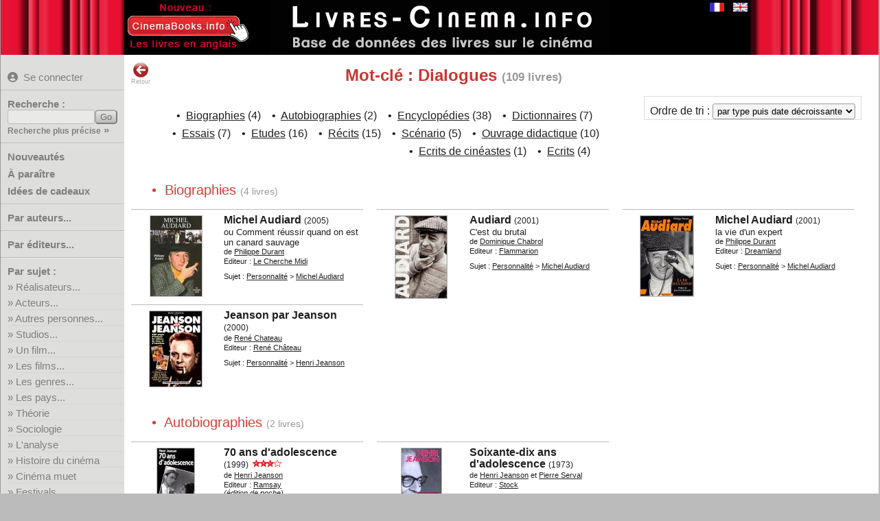

--- FILE ---
content_type: text/html; charset=UTF-8
request_url: https://www.livres-cinema.info/tag/dialogues
body_size: 17861
content:
<!doctype html>
<!--[if lte IE 7]> <html class="ie7" lang="fr"> <![endif]-->
<!--[if IE 8]> <html class="ie8 ie78" lang="fr"> <![endif]-->
<!--[if IE 9]> <html class="ie9 ie89 ie789" lang="fr"> <![endif]-->
<!--[if gt IE 9]><!--> <html lang="fr"> <!--<![endif]-->
<head>
<meta charset="utf-8">
<title>Livres Cin&eacute;ma : Mot-clé : Dialogues</title>
<meta name="Description" content="Livres Cinéma : liste de livres sur le sujet Mot-clé : Dialogues">
<meta name="keywords" content="cinéma,livre,film,biographie,acteur,réalisateur,studio,théorie,technique,manuel,critique,étude,analyse">
<!--[if IE]>
<meta http-equiv="imagetoolbar" content="no" />
<![endif]-->
<link rel="shortcut icon" type="image/x-icon" href="/favicon.ico">
<meta name="viewport" content="width=device-width, initial-scale=1.0">
<link rel="start" title="Accueil" href="/">
<link href="/livrecine4m.css" rel="stylesheet" type="text/css" title="v02">
<link rel="stylesheet" href="/jquery-ui.css">
<link rel="stylesheet" href="/img/css/solid.css">
<script src="/jquery-3.6.4.min.js"></script>
<script src="/jquery-ui.min.js"></script> 
<meta property="og:site_name" content="Livres sur le Cinéma">
<link rel="canonical" href="https://www.livres-cinema.info/tag/dialogues">
<meta property="og:url" content="https://www.livres-cinema.info/tag/dialogues">
<meta name="twitter:card" content="summary"><meta name="twitter:site" content="@CinemaBooks">
<script src="/livrecine7b.js"></script>
<script src="https://analytics.ahrefs.com/analytics.js" data-key="cF8oWHFvAtADv9jaYlYaLA" async></script>
<style>
#focusslide ul{width:2000%;}  
</style>
</head>

<body>
<div id="bdy1"><div id="pge1">
<div id="titre"><a href="https://www.livres-cinema.info"><img src="/img/livres-cinema-fr.png" alt="Livres sur le cinéma" class="logo" title="Livres sur le cinéma"></a></div>
<div id="autreslangues"><a href="/tag/dialogues"><img src="/img/flag-fr.gif" alt="Version française" class="logo current" title="Version française"></a><a href="/en/tag/dialogues"><img src="/img/flag-en.gif" alt="English version" class="logo" title="English version"></a></div>
<div id="extraextra"><a href="https://www.cinemabooks.info"><img src="/img/nouveau-cinemabooks.fr.jpg"></a></div>
</div></div>
<div id="bdy3"><div id="pge3">
	<div class="mm-button">MENU<span>&nbsp;</span><span>&nbsp;</span><span>&nbsp;</span></div>
		<div id="pagemenu" class="nav-primary">
        					<p class="user blogin"><a href="/user/" title="Se connecter pour pouvoir créer des listes personnelles"><i class="fas fa-user-circle"></i>Se connecter</a></p>
				            <hr class="nodrop">
            			<form method="get" action="/recherche/" class="recherche"><p class="b-11"><label for="req">Recherche :</label><input name="req" id="req" type="text" class="texte" size="14" maxlength="40"><input type="submit" value="Go" id="rechGo" class="bouton"><span class="pitilien"><a href="/recherche-precise/">Recherche plus précise</a> »</span></p></form><hr>
			<p class="b-50 quatro"><a href="/nouveautes/">Nouveautés</a></p>
			<p class="b-51 quatro"><a href="/a-paraitre/">&Agrave; paraître</a></p>
			<p class="b-61 quatro"><a href="/cadeaux/">Idées de cadeaux</a></p>
			<!--<p class="b-61 quatro"><a href="/focus/">Focus sur...</a></p>-->
			<hr>
			<p class="b-2 duo"><a href="/auteur/a">Par auteurs...</a></p>
			<hr class="nodrop">
			<p class="b-3 duo"><a href="/editeur">Par éditeurs...</a></p>
			<hr>
			<p>Par sujet :</p>
			<ul>
			<li class="sujet b31"><a href="/realisateur">R&eacute;alisateurs...</a></li>
			<li class="sujet b32"><a href="/acteur">Acteurs...</a></li>
			<li class="sujet b35"><a href="/personnalite">Autres personnes...</a></li>
			<li class="sujet b51"><a href="/studio">Studios...</a></li>
			<li class="sujet separ b40"><a href="/film">Un film...</a></li>
			<li class="sujet b41"><a href="/les-films">Les films...</a></li>
			<li class="sujet b50"><a href="/genre">Les genres...</a></li>
			<li class="sujet b57"><a href="/pays">Les pays...</a></li>
			<li class="sujet separ b71"><a href="/theorie">Théorie</a></li>
			<li class="sujet b81"><a href="/sociologie">Sociologie</a></li>
			<li class="sujet b72"><a href="/analyse">L'analyse</a></li>
			<li class="sujet separ b55"><a href="/histoire">Histoire du cinéma</a></li>
			<li class="sujet b56"><a href="/cinema-muet">Cinéma muet</a></li>
			<li class="sujet b60"><a href="/festival">Festivals</a></li>
			<li class="sujet b80"><a href="/economie">Economie</a></li>
			<li class="sujet b75"><a href="/metiers">Métiers et formations</a></li>
			<li class="sujet separ b70"><a href="/techniques">Techniques...</a></li>
			<li class="sujet b95"><a href="/generalites">Généralités</a></li>
			<li class="sujet b99"><a href="/divers">Divers</a></li>
			</ul>
			<hr>
			<p>Par type :</p>
			<ul>
			<li class="sujet b11"><a href="/scenario">Scénarios...</a></li>
			<li class="sujet b1"><a href="/biographie">Biographies...</a></li>
			<li class="sujet b2"><a href="/autobiographie">Autobiographies...</a></li>
			<li class="sujet b9"><a href="/entretien">Entretiens...</a></li>
			<li class="sujet b10"><a href="/recits">Récits...</a></li>
			<li class="sujet b12"><a href="/photos">Photos...</a></li>
			<li class="sujet b3"><a href="/encyclopedie">Encyclopédies</a></li>
			<li class="sujet b4"><a href="/dictionnaire">Dictionnaires</a></li>
			<li class="sujet b5"><a href="/essai">Essais</a></li>
			<li class="sujet b8"><a href="/etude">Etudes</a></li>
	<!--	<li class="sujet b7"><a href="/etude-film">Etudes de films</a></li> -->
			<li class="sujet b6"><a href="/critique">Critiques de films</a></li>
			<li class="sujet b13"><a href="/didactique">Ouvrages didactiques</a></li>
			<li class="sujet b14"><a href="/ecrits-cineaste">Ecrits de cinéastes...</a></li>
			<li class="sujet b19"><a href="/ecrits">Autres écrits</a></li>
			<li class="sujet b20"><a href="/roman">Romans...</a></li>
			<li class="sujet b21"><a href="/roman-adapte">Romans adaptés...</a></li>
			</ul>
			<hr>
			<p class="b-52 duo"><a href="/ajouts/">Derniers ajouts</a></p>
<p class="b-30 duo"><a href="/listes/">Listes utilisateurs</a></p> 			<p class="b-99 duo"><a href="/a-propos/">A propos</a></p>
			<p class="b-98 duo"><a href="/contact/">Contact</a></p>
            <hr>
		</div>
		<div id="pge3_in">
	 	<div class="overlay"></div>
		<div id="retour"><a href="javascript:history.go(-1)"><img src="/img/back.png" width="24" height="24" alt="Page précédente" title="Retour page précédente">Retour</a></div>
		<h1 class="centrage_ajuste">Mot-clé : Dialogues <span class="nblivres">(109&nbsp;livres)</span></h1><div id="triselect">Ordre de tri : <select name="tri" id="tri" onChange="change_tri_user(this.value)"><option value="2">par ordre alphabétique</option><option value="3">par date décroissante</option><option value="4">par date croissante</option><option value="5">par éditeur</option><option value="21" selected>par type puis date décroissante</option><option value="22">par type puis date croissante</option><option value="23">par type puis alphabétique</option></select></div><script>
!function(){function e(e){var t=0;if(e.offsetParent){do t+=e.offsetTop;while(e=e.offsetParent);return t}}var t=window.addEventListener||function(e,t){window.attachEvent("on"+e,t)},o=window.removeEventListener||function(e,t,o){window.detachEvent("on"+e,t)},n={cache:[],mobileScreenSize:500,addObservers:function(){t("scroll",n.throttledLoad),t("resize",n.throttledLoad)},removeObservers:function(){o("scroll",n.throttledLoad,!1),o("resize",n.throttledLoad,!1)},throttleTimer:(new Date).getTime(),throttledLoad:function(){var e=(new Date).getTime();e-n.throttleTimer>=200&&(n.throttleTimer=e,n.loadVisibleImages())},loadVisibleImages:function(){for(var t=window.pageYOffset||document.documentElement.scrollTop,o=window.innerHeight||document.documentElement.clientHeight,r={min:t-300,max:t+o+300},i=0;i<n.cache.length;){var a=n.cache[i],c=e(a),l=a.height||0;if(c>=r.min-l&&c<=r.max){var s=a.getAttribute("data-src-mobile");a.onload=function(){this.className=this.className.replace( /(?:^|\s)lazyload(?!\S)/g , "lazy-loaded" )},s&&screen.width<=n.mobileScreenSize?a.src=s:a.src=a.getAttribute("data-src"),a.removeAttribute("data-src"),a.removeAttribute("data-src-mobile"),n.cache.splice(i,1)}else i++}0===n.cache.length&&n.removeObservers()},init:function(){document.querySelectorAll||(document.querySelectorAll=function(e){var t=document,o=t.documentElement.firstChild,n=t.createElement("STYLE");return o.appendChild(n),t.__qsaels=[],n.styleSheet.cssText=e+"{x:expression(document.__qsaels.push(this))}",window.scrollBy(0,0),t.__qsaels}),t("load",function e(){for(var t=document.querySelectorAll("img[data-src]"),r=0;r<t.length;r++){var i=t[r];n.cache.push(i)}n.addObservers(),n.loadVisibleImages(),o("load",e,!1)})}};n.init()}();</script><p class="lld_entete epuise">&bull;&nbsp;&nbsp;<a href="#biographies">Biographies</a>&nbsp;(4) &nbsp; &nbsp;&bull;&nbsp;&nbsp;<a href="#autobiographies">Autobiographies</a>&nbsp;(2) &nbsp; &nbsp;&bull;&nbsp;&nbsp;<a href="#encyclopedies">Encyclopédies</a>&nbsp;(38) &nbsp; &nbsp;&bull;&nbsp;&nbsp;<a href="#dictionnaires">Dictionnaires</a>&nbsp;(7) &nbsp; &nbsp;&bull;&nbsp;&nbsp;<a href="#essais">Essais</a>&nbsp;(7) &nbsp; &nbsp;&bull;&nbsp;&nbsp;<a href="#etudes">Etudes</a>&nbsp;(16) &nbsp; &nbsp;&bull;&nbsp;&nbsp;<a href="#recits">Récits</a>&nbsp;(15) &nbsp; &nbsp;&bull;&nbsp;&nbsp;<a href="#scenario">Scénario</a>&nbsp;(5) &nbsp; &nbsp;&bull;&nbsp;&nbsp;<a href="#ouvrage-didactique">Ouvrage&nbsp;didactique</a>&nbsp;(10) &nbsp; &nbsp;&bull;&nbsp;&nbsp;<a href="#ecrits-cineastes">Ecrits&nbsp;de&nbsp;cinéastes</a>&nbsp;(1) &nbsp; &nbsp;&bull;&nbsp;&nbsp;<a href="#ecrits">Ecrits</a>&nbsp;(4)</p><p class="lld_entete epuise_entete">&bull;&nbsp;&nbsp;<a href="#biographies">Biographies</a>&nbsp;(0) &nbsp; &nbsp;&bull;&nbsp;&nbsp;<a href="#autobiographies">Autobiographies</a>&nbsp;(0) &nbsp; &nbsp;&bull;&nbsp;&nbsp;<a href="#encyclopedies">Encyclopédies</a>&nbsp;(30) &nbsp; &nbsp;&bull;&nbsp;&nbsp;<a href="#dictionnaires">Dictionnaires</a>&nbsp;(3) &nbsp; &nbsp;&bull;&nbsp;&nbsp;<a href="#essais">Essais</a>&nbsp;(5) &nbsp; &nbsp;&bull;&nbsp;&nbsp;<a href="#etudes">Etudes</a>&nbsp;(12) &nbsp; &nbsp;&bull;&nbsp;&nbsp;<a href="#recits">Récits</a>&nbsp;(11) &nbsp; &nbsp;&bull;&nbsp;&nbsp;<a href="#scenario">Scénario</a>&nbsp;(3) &nbsp; &nbsp;&bull;&nbsp;&nbsp;<a href="#ouvrage-didactique">Ouvrage&nbsp;didactique</a>&nbsp;(7) &nbsp; &nbsp;&bull;&nbsp;&nbsp;<a href="#ecrits-cineastes">Ecrits&nbsp;de&nbsp;cinéastes</a>&nbsp;(0) &nbsp; &nbsp;&bull;&nbsp;&nbsp;<a href="#ecrits">Ecrits</a>&nbsp;(2)</p><a id="biographies"></a><p class="lld_type"> &bull;&nbsp;&nbsp;Biographies <span class="nblivres epuise">(4&nbsp;livres)</span><span class="nblivres epuise_entete">(0&nbsp;livre)</span><p><div class="belleliste_container"><div class="unlivreenliste "><div class="imageenliste sorthandle"><div class="imageenliste2" style="width:77px;height:119px;"><a href="/livre/4607/michel-audiard"><img src="/img/pixin.gif" data-src="/cover/piti/27/2749104769.jpg" width="75" height="117" alt="Michel Audiard: ou Comment réussir quand on est un canard sauvage" title="Michel Audiard: ou Comment réussir quand on est un canard sauvage" class="lazyload" ></a></div></div><div class="livreenlistedetail"><p class="lld_titre"><a href="/livre/4607/michel-audiard">Michel Audiard</a> <span class="lld_annee">(2005)</span></p><p class="lld_soustitre">ou Comment réussir quand on est un canard sauvage</p><p class="lld_auteurs">de <a href="/auteur/philippe-durant" title="Voir les livres de l'auteur Philippe Durant">Philippe&nbsp;Durant</a></p><p class="lld_editeur">Editeur : <a href="/editeur/cherche-midi">Le Cherche Midi</a><br></p><p class="lld_sujet">Sujet : <a href="/personnalite" title="Voir la liste des sous-sujets pour Personnalité">Personnalité</a> &gt; <a href="/personnalite/michel-audiard" title="Voir les autres livres sur le sujet Michel Audiard">Michel&nbsp;Audiard</a></p></div></div><div class="unlivreenliste "><div class="imageenliste sorthandle"><div class="imageenliste2" style="width:77px;height:122px;"><a href="/livre/7257/audiard"><img src="/img/pixin.gif" data-src="/cover/piti/20/2080681788.jpg" width="75" height="120" alt="Audiard : C'est du brutal" title="Audiard : C'est du brutal" class="lazyload" ></a></div></div><div class="livreenlistedetail"><p class="lld_titre"><a href="/livre/7257/audiard">Audiard</a> <span class="lld_annee">(2001)</span></p><p class="lld_soustitre">C'est du brutal</p><p class="lld_auteurs">de <a href="/auteur/dominique-chabrol" title="Voir les livres de l'auteur Dominique Chabrol">Dominique&nbsp;Chabrol</a></p><p class="lld_editeur">Editeur : <a href="/editeur/flammarion">Flammarion</a><br></p><p class="lld_sujet">Sujet : <a href="/personnalite" title="Voir la liste des sous-sujets pour Personnalité">Personnalité</a> &gt; <a href="/personnalite/michel-audiard" title="Voir les autres livres sur le sujet Michel Audiard">Michel&nbsp;Audiard</a></p></div></div><div class="unlivreenliste "><div class="imageenliste sorthandle"><div class="imageenliste2" style="width:79px;height:119px;"><a href="/livre/17440/michel-audiard"><img src="/img/pixin.gif" data-src="/cover/piti/29/2910027740.jpg" width="77" height="117" alt="Michel Audiard:la vie d'un expert" title="Michel Audiard:la vie d'un expert" class="lazyload" ></a></div></div><div class="livreenlistedetail"><p class="lld_titre"><a href="/livre/17440/michel-audiard">Michel Audiard</a> <span class="lld_annee">(2001)</span></p><p class="lld_soustitre">la vie d'un expert</p><p class="lld_auteurs">de <a href="/auteur/philippe-durant" title="Voir les livres de l'auteur Philippe Durant">Philippe&nbsp;Durant</a></p><p class="lld_editeur">Editeur : <a href="/editeur/dreamland">Dreamland</a><br></p><p class="lld_sujet">Sujet : <a href="/personnalite" title="Voir la liste des sous-sujets pour Personnalité">Personnalité</a> &gt; <a href="/personnalite/michel-audiard" title="Voir les autres livres sur le sujet Michel Audiard">Michel&nbsp;Audiard</a></p></div></div><div class="unlivreenliste "><div class="imageenliste sorthandle"><div class="imageenliste2" style="width:78px;height:112px;"><a href="/livre/4111/jeanson-jeanson-par"><img src="/img/pixin.gif" data-src="/cover/piti/285/2858520526.jpg" width="76" height="110" alt="Jeanson par Jeanson" title="Jeanson par Jeanson" class="lazyload" ></a></div></div><div class="livreenlistedetail"><p class="lld_titre"><a href="/livre/4111/jeanson-jeanson-par">Jeanson par Jeanson</a> <span class="lld_annee">(2000)</span></p><p class="lld_auteurs">de <a href="/auteur/rene-chateau" title="Voir les livres de l'auteur René Chateau">René&nbsp;Chateau</a></p><p class="lld_editeur">Editeur : <a href="/editeur/rene-chateau">René Château</a><br></p><p class="lld_sujet">Sujet : <a href="/personnalite" title="Voir la liste des sous-sujets pour Personnalité">Personnalité</a> &gt; <a href="/personnalite/henri-jeanson" title="Voir les autres livres sur le sujet Henri Jeanson">Henri&nbsp;Jeanson</a></p></div></div></div><a id="autobiographies"></a><p class="lld_type"> &bull;&nbsp;&nbsp;Autobiographies <span class="nblivres epuise">(2&nbsp;livres)</span><span class="nblivres epuise_entete">(0&nbsp;livre)</span><p><div class="belleliste_container"><div class="unlivreenliste "><div class="imageenliste sorthandle"><div class="imageenliste2" style="width:56px;height:92px;"><a href="/livre/2586/70-ans-d-adolescence"><img src="/img/pixin.gif" data-src="/cover/piti/285/2859568670.jpg" width="54" height="90" alt="70 ans d'adolescence" title="70 ans d'adolescence" class="lazyload" ></a></div></div><div class="livreenlistedetail"><p class="lld_titre"><a href="/livre/2586/70-ans-d-adolescence">70 ans d'adolescence</a> <span class="lld_annee">(1999)</span><img src="/img/etoile3.gif" width="54" height="12" alt="3 étoiles" title="3 étoiles"></p><p class="lld_auteurs">de <a href="/auteur/henri-jeanson" title="Voir les livres de l'auteur Henri Jeanson">Henri&nbsp;Jeanson</a></p><p class="lld_editeur">Editeur : <a href="/editeur/ramsay">Ramsay</a><br><i>(édition de poche)</i></p><p class="lld_sujet">Sujet : <a href="/personnalite" title="Voir la liste des sous-sujets pour Personnalité">Personnalité</a> &gt; <a href="/personnalite/henri-jeanson" title="Voir les autres livres sur le sujet Henri Jeanson">Henri&nbsp;Jeanson</a></p></div></div><div class="unlivreenliste "><div class="imageenliste sorthandle"><div class="imageenliste2" style="width:60px;height:92px;"><a href="/livre/15085/soixante-dix-ans-adolescence"><img src="/img/pixin.gif" data-src="/cover/piti/a/B0000DWBLH.jpg" width="58" height="90" alt="Soixante-dix ans d'adolescence" title="Soixante-dix ans d'adolescence" class="lazyload" ></a></div></div><div class="livreenlistedetail"><p class="lld_titre"><a href="/livre/15085/soixante-dix-ans-adolescence">Soixante-dix ans d'adolescence</a> <span class="lld_annee">(1973)</span></p><p class="lld_auteurs">de <a href="/auteur/henri-jeanson" title="Voir les livres de l'auteur Henri Jeanson">Henri&nbsp;Jeanson</a> et <a href="/auteur/pierre-serval" title="Voir les livres de l'auteur Pierre Serval">Pierre&nbsp;Serval</a></p><p class="lld_editeur">Editeur : <a href="/editeur/stock">Stock</a><br></p><p class="lld_sujet">Sujet : <a href="/personnalite" title="Voir la liste des sous-sujets pour Personnalité">Personnalité</a> &gt; <a href="/personnalite/henri-jeanson" title="Voir les autres livres sur le sujet Henri Jeanson">Henri&nbsp;Jeanson</a></p></div></div></div><a id="encyclopedies"></a><p class="lld_type"> &bull;&nbsp;&nbsp;Encyclopédies <span class="nblivres epuise">(38&nbsp;livres)</span><span class="nblivres epuise_entete">(30&nbsp;livres)</span><p><div class="belleliste_container"><div class="unlivreenliste "><div class="imageenliste sorthandle"><div class="imageenliste2" style="width:72px;height:102px;"><a href="/livre/23413/600-repliques-films"><img src="/img/pixin.gif" data-src="/cover/piti/21/2100872826.jpg" width="70" height="100" alt="600 répliques de films:pour avoir la bonne repartie au bon moment" title="600 répliques de films:pour avoir la bonne repartie au bon moment" class="lazyload" ></a></div></div><div class="livreenlistedetail"><p class="lld_titre"><a href="/livre/23413/600-repliques-films">600 répliques de films</a> <span class="lld_annee">(2024)</span></p><p class="lld_soustitre">pour avoir la bonne repartie au bon moment</p><p class="lld_auteurs">de <a href="/auteur/philippe-lombard" title="Voir les livres de l'auteur Philippe Lombard">Philippe&nbsp;Lombard</a></p><p class="lld_editeur">Editeur : <a href="/editeur/dunod">Dunod</a><br></p><p class="lld_sujet">Sujet : <a href="/les-films" title="Voir la liste des sous-sujets pour Les Films">Les&nbsp;Films</a> &gt; <a href="/les-films/repliques-dialogues" title="Voir les autres livres sur le sujet Répliques et dialogues">Répliques&nbsp;et&nbsp;dialogues</a></p></div></div><div class="unlivreenliste "><div class="imageenliste sorthandle"><div class="imageenliste2" style="width:74px;height:97px;"><a href="/livre/15034/mentir-ne-peut-attendre"><img src="/img/pixin.gif" data-src="/cover/piti/284/2847955372.jpg" width="72" height="95" alt="Mentir (ne) peut attendre" title="Mentir (ne) peut attendre" class="lazyload" ></a></div></div><div class="livreenlistedetail"><p class="lld_titre"><a href="/livre/15034/mentir-ne-peut-attendre">Mentir (ne) peut attendre</a> <span class="lld_annee">(2021)</span></p><p class="lld_auteurs">de <a href="/auteur/jean-antoine-duprat" title="Voir les livres de l'auteur Jean-Antoine Duprat">Jean-Antoine&nbsp;Duprat</a></p><p class="lld_editeur">Editeur : <a href="/editeur/esprit-temps">L'Esprit du temps</a><br></p><p class="lld_sujet">Sujet : <a href="/les-films" title="Voir la liste des sous-sujets pour Les Films">Les&nbsp;Films</a> &gt; <a href="/les-films/repliques-dialogues" title="Voir les autres livres sur le sujet Répliques et dialogues">Répliques&nbsp;et&nbsp;dialogues</a></p></div></div><div class="unlivreenliste "><div class="imageenliste sorthandle"><div class="imageenliste2" style="width:58px;height:77px;"><a href="/livre/14350/meilleures-repliques-cinema"><img src="/img/pixin.gif" data-src="/cover/piti/23/2377615627.jpg" width="56" height="75" alt="Les Meilleures Répliques du cinéma 2021" title="Les Meilleures Répliques du cinéma 2021" class="lazyload" ></a></div></div><div class="livreenlistedetail"><p class="lld_titre"><a href="/livre/14350/meilleures-repliques-cinema">Les Meilleures Répliques du cinéma 2021</a> <span class="lld_annee">(2020)</span></p><p class="lld_auteurs">Collectif</p><p class="lld_editeur">Editeur : <a href="/editeur/365">Éditions 365</a><br></p><p class="lld_sujet">Sujet : <a href="/les-films" title="Voir la liste des sous-sujets pour Les Films">Les&nbsp;Films</a> &gt; <a href="/les-films/repliques-dialogues" title="Voir les autres livres sur le sujet Répliques et dialogues">Répliques&nbsp;et&nbsp;dialogues</a></p></div></div><div class="unlivreenliste oldedition"><div class="imageenliste sorthandle"><div class="imageenliste2" style="width:72px;height:102px;"><a href="/livre/14281/600-repliques-films"><img src="/img/pixin.gif" data-src="/cover/piti/21/2100814109.jpg" width="70" height="100" alt="600 répliques de films à l'usage du quotidien" title="600 répliques de films à l'usage du quotidien" class="lazyload" ></a></div></div><div class="livreenlistedetail"><p class="lld_titre"><a href="/livre/14281/600-repliques-films">600 répliques de films à l'usage du quotidien</a> <span class="lld_annee">(2020)</span></p><p class="lld_auteurs">de <a href="/auteur/philippe-lombard" title="Voir les livres de l'auteur Philippe Lombard">Philippe&nbsp;Lombard</a></p><p class="lld_editeur">Editeur : <a href="/editeur/dunod">Dunod</a><br><i>(ancienne édition)</i></p><p class="lld_sujet">Sujet : <a href="/les-films" title="Voir la liste des sous-sujets pour Les Films">Les&nbsp;Films</a> &gt; <a href="/les-films/repliques-dialogues" title="Voir les autres livres sur le sujet Répliques et dialogues">Répliques&nbsp;et&nbsp;dialogues</a></p></div></div><div class="unlivreenliste "><div class="imageenliste sorthandle"><div class="imageenliste2" style="width:72px;height:97px;"><a href="/livre/14161/punchlines"><img src="/img/pixin.gif" data-src="/cover/piti/284/2847954856.jpg" width="70" height="95" alt="Punchlines : Permis de répliquer" title="Punchlines : Permis de répliquer" class="lazyload" ></a></div></div><div class="livreenlistedetail"><p class="lld_titre"><a href="/livre/14161/punchlines">Punchlines</a> <span class="lld_annee">(2020)</span></p><p class="lld_soustitre">Permis de répliquer</p><p class="lld_auteurs">de <a href="/auteur/jean-antoine-duprat" title="Voir les livres de l'auteur Jean-Antoine Duprat">Jean-Antoine&nbsp;Duprat</a></p><p class="lld_editeur">Editeur : <a href="/editeur/esprit-temps">L'Esprit du temps</a><br></p><p class="lld_sujet">Sujet : <a href="/les-films" title="Voir la liste des sous-sujets pour Les Films">Les&nbsp;Films</a> &gt; <a href="/les-films/repliques-dialogues" title="Voir les autres livres sur le sujet Répliques et dialogues">Répliques&nbsp;et&nbsp;dialogues</a></p></div></div><div class="unlivreenliste "><div class="imageenliste sorthandle"><div class="imageenliste2" style="width:85px;height:122px;"><a href="/livre/13471/encyclopedie-repliques-2"><img src="/img/pixin.gif" data-src="/cover/piti/23/2367162794.jpg" width="83" height="120" alt="Encyclopédie des répliques de films:4 000 nouvelles répliques" title="Encyclopédie des répliques de films:4 000 nouvelles répliques" class="lazyload" ></a></div></div><div class="livreenlistedetail"><p class="lld_titre"><a href="/livre/13471/encyclopedie-repliques-2">Encyclopédie des répliques de films</a> <span class="lld_annee">(2019)</span></p><p class="lld_soustitre">4 000 nouvelles répliques</p><p class="lld_auteurs">de <a href="/auteur/philippe-durant" title="Voir les livres de l'auteur Philippe Durant">Philippe&nbsp;Durant</a></p><p class="lld_editeur">Editeur : <a href="/editeur/lettmotif">LettMotif</a><br></p><p class="lld_sujet">Sujet : <a href="/les-films" title="Voir la liste des sous-sujets pour Les Films">Les&nbsp;Films</a> &gt; <a href="/les-films/repliques-dialogues" title="Voir les autres livres sur le sujet Répliques et dialogues">Répliques&nbsp;et&nbsp;dialogues</a></p></div></div><div class="unlivreenliste "><div class="imageenliste sorthandle"><div class="imageenliste2" style="width:83px;height:119px;"><a href="/livre/17950/encyclopedie-repliques-films"><img src="/img/pixin.gif" data-src="/cover/piti/23/2367162808.jpg" width="81" height="117" alt="Encyclopédie des répliques de films:pack tome 1 + tome 2" title="Encyclopédie des répliques de films:pack tome 1 + tome 2" class="lazyload" ></a></div></div><div class="livreenlistedetail"><p class="lld_titre"><a href="/livre/17950/encyclopedie-repliques-films">Encyclopédie des répliques de films</a> <span class="lld_annee">(2019)</span></p><p class="lld_soustitre">pack tome 1 + tome 2</p><p class="lld_auteurs">de <a href="/auteur/philippe-durant" title="Voir les livres de l'auteur Philippe Durant">Philippe&nbsp;Durant</a></p><p class="lld_editeur">Editeur : <a href="/editeur/lettmotif">LettMotif</a><br></p><p class="lld_sujet">Sujet : <a href="/les-films" title="Voir la liste des sous-sujets pour Les Films">Les&nbsp;Films</a> &gt; <a href="/les-films/repliques-dialogues" title="Voir les autres livres sur le sujet Répliques et dialogues">Répliques&nbsp;et&nbsp;dialogues</a></p></div></div><div class="unlivreenliste "><div class="imageenliste sorthandle"><div class="imageenliste2" style="width:80px;height:82px;"><a href="/livre/13465/guide-des-100-phrases-culte-du-cinema"><img src="/img/pixin.gif" data-src="/cover/piti/281/281050864X.jpg" width="78" height="80" alt="Guide des 100 phrases culte du cinéma" title="Guide des 100 phrases culte du cinéma" class="lazyload" ></a></div></div><div class="livreenlistedetail"><p class="lld_titre"><a href="/livre/13465/guide-des-100-phrases-culte-du-cinema">Guide des 100 phrases culte du cinéma</a> <span class="lld_annee">(2019)</span></p><p class="lld_auteurs">de <a href="/auteur/laurence-caracalla" title="Voir les livres de l'auteur Laurence Caracalla">Laurence&nbsp;Caracalla</a></p><p class="lld_editeur">Editeur : <a href="/editeur/figaro">Le Figaro</a><br></p><p class="lld_sujet">Sujet : <a href="/les-films" title="Voir la liste des sous-sujets pour Les Films">Les&nbsp;Films</a> &gt; <a href="/les-films/repliques-dialogues" title="Voir les autres livres sur le sujet Répliques et dialogues">Répliques&nbsp;et&nbsp;dialogues</a></p></div></div><div class="unlivreenliste "><div class="imageenliste sorthandle"><div class="imageenliste2" style="width:84px;height:119px;"><a href="/livre/12597/encyclopedie-des-repliques-de-films"><img src="/img/pixin.gif" data-src="/cover/piti/23/2367162565.jpg" width="82" height="117" alt="Encyclopédie des répliques de films" title="Encyclopédie des répliques de films" class="lazyload" ></a></div></div><div class="livreenlistedetail"><p class="lld_titre"><a href="/livre/12597/encyclopedie-des-repliques-de-films">Encyclopédie des répliques de films</a> <span class="lld_annee">(2018)</span></p><p class="lld_auteurs">de <a href="/auteur/philippe-durant" title="Voir les livres de l'auteur Philippe Durant">Philippe&nbsp;Durant</a></p><p class="lld_editeur">Editeur : <a href="/editeur/lettmotif">LettMotif</a><br></p><p class="lld_sujet">Sujet : <a href="/les-films" title="Voir la liste des sous-sujets pour Les Films">Les&nbsp;Films</a> &gt; <a href="/les-films/repliques-dialogues" title="Voir les autres livres sur le sujet Répliques et dialogues">Répliques&nbsp;et&nbsp;dialogues</a></p></div></div><div class="unlivreenliste "><div class="imageenliste sorthandle"><div class="imageenliste2" style="width:71px;height:102px;"><a href="/livre/11157/touche-pas-au-grisbi"><img src="/img/pixin.gif" data-src="/cover/piti/21/2100760726.jpg" width="69" height="100" alt="Touche pas au grisbi, salope !:Argot, méchantes saillies et mots d'esprit du cinéma français" title="Touche pas au grisbi, salope !:Argot, méchantes saillies et mots d'esprit du cinéma français" class="lazyload" ></a></div></div><div class="livreenlistedetail"><p class="lld_titre"><a href="/livre/11157/touche-pas-au-grisbi">Touche pas au grisbi, salope !</a> <span class="lld_annee">(2017)</span></p><p class="lld_soustitre">Argot, méchantes saillies et mots d'esprit du cinéma français</p><p class="lld_auteurs">de <a href="/auteur/philippe-lombard" title="Voir les livres de l'auteur Philippe Lombard">Philippe&nbsp;Lombard</a></p><p class="lld_editeur">Editeur : <a href="/editeur/dunod">Dunod</a><br></p><p class="lld_sujet">Sujet : <a href="/les-films" title="Voir la liste des sous-sujets pour Les Films">Les&nbsp;Films</a> &gt; <a href="/les-films/repliques-dialogues" title="Voir les autres livres sur le sujet Répliques et dialogues">Répliques&nbsp;et&nbsp;dialogues</a></p></div></div><div class="unlivreenliste "><div class="imageenliste sorthandle"><div class="imageenliste2" style="width:102px;height:142px;"><a href="/livre/10881/encyclopedie-michel-audiard"><img src="/img/pixin.gif" data-src="/cover/piti/27/2755624256.jpg" width="100" height="140" alt="L'Encyclopédie Michel Audiard" title="L'Encyclopédie Michel Audiard" class="lazyload" ></a></div></div><div class="livreenlistedetail"><p class="lld_titre"><a href="/livre/10881/encyclopedie-michel-audiard">L'Encyclopédie Michel Audiard</a> <span class="lld_annee">(2016)</span></p><p class="lld_auteurs">de <a href="/auteur/stephane-germain" title="Voir les livres de l'auteur Stéphane Germain">Stéphane&nbsp;Germain</a></p><p class="lld_editeur">Editeur : <a href="/editeur/hugo-image">Hugo Image</a><br></p><p class="lld_sujet">Sujet : <a href="/personnalite" title="Voir la liste des sous-sujets pour Personnalité">Personnalité</a> &gt; <a href="/personnalite/michel-audiard" title="Voir les autres livres sur le sujet Michel Audiard">Michel&nbsp;Audiard</a></p></div></div><div class="unlivreenliste oldedition"><div class="imageenliste sorthandle"><div class="imageenliste2" style="width:72px;height:102px;"><a href="/livre/10866/600-repliques-de-films"><img src="/img/pixin.gif" data-src="/cover/piti/21/210075470X.jpg" width="70" height="100" alt="600 répliques de films à l'usage du quotidien" title="600 répliques de films à l'usage du quotidien" class="lazyload" ></a></div></div><div class="livreenlistedetail"><p class="lld_titre"><a href="/livre/10866/600-repliques-de-films">600 répliques de films à l'usage du quotidien</a> <span class="lld_annee">(2016)</span></p><p class="lld_auteurs">de <a href="/auteur/philippe-lombard" title="Voir les livres de l'auteur Philippe Lombard">Philippe&nbsp;Lombard</a></p><p class="lld_editeur">Editeur : <a href="/editeur/dunod">Dunod</a><br><i>(ancienne édition)</i></p><p class="lld_sujet">Sujet : <a href="/les-films" title="Voir la liste des sous-sujets pour Les Films">Les&nbsp;Films</a> &gt; <a href="/les-films/repliques-dialogues" title="Voir les autres livres sur le sujet Répliques et dialogues">Répliques&nbsp;et&nbsp;dialogues</a></p></div></div><div class="unlivreenliste "><div class="imageenliste sorthandle"><div class="imageenliste2" style="width:54px;height:74px;"><a href="/livre/10869/meilleures-repliques-2017"><img src="/img/pixin.gif" data-src="/cover/piti/23/2351558014.jpg" width="52" height="72" alt="Les Meilleures Répliques du cinéma 2017" title="Les Meilleures Répliques du cinéma 2017" class="lazyload" ></a></div></div><div class="livreenlistedetail"><p class="lld_titre"><a href="/livre/10869/meilleures-repliques-2017">Les Meilleures Répliques du cinéma 2017</a> <span class="lld_annee">(2016)</span></p><p class="lld_auteurs">Collectif</p><p class="lld_editeur">Editeur : <a href="/editeur/365">Éditions 365</a><br><i>(édition de poche)</i></p><p class="lld_sujet">Sujet : <a href="/les-films" title="Voir la liste des sous-sujets pour Les Films">Les&nbsp;Films</a> &gt; <a href="/les-films/repliques-dialogues" title="Voir les autres livres sur le sujet Répliques et dialogues">Répliques&nbsp;et&nbsp;dialogues</a></p></div></div><div class="unlivreenliste "><div class="imageenliste sorthandle"><div class="imageenliste2" style="width:59px;height:77px;"><a href="/livre/10345/meilleures-repliques-du-cinema"><img src="/img/pixin.gif" data-src="/cover/piti/23/2351557425.jpg" width="57" height="75" alt="Les Meilleures Répliques du cinéma 2016" title="Les Meilleures Répliques du cinéma 2016" class="lazyload" ></a></div></div><div class="livreenlistedetail"><p class="lld_titre"><a href="/livre/10345/meilleures-repliques-du-cinema">Les Meilleures Répliques du cinéma 2016</a> <span class="lld_annee">(2015)</span></p><p class="lld_auteurs">Collectif</p><p class="lld_editeur">Editeur : <a href="/editeur/365">Éditions 365</a><br><i>(édition de poche)</i></p><p class="lld_sujet">Sujet : <a href="/les-films" title="Voir la liste des sous-sujets pour Les Films">Les&nbsp;Films</a> &gt; <a href="/les-films/repliques-dialogues" title="Voir les autres livres sur le sujet Répliques et dialogues">Répliques&nbsp;et&nbsp;dialogues</a></p></div></div><div class="unlivreenliste "><div class="imageenliste sorthandle"><div class="imageenliste2" style="width:86px;height:62px;"><a href="/livre/9958/300-citations-pour-les-amoureux-de-cinema"><img src="/img/pixin.gif" data-src="/cover/piti/21/2100725149.jpg" width="84" height="60" alt="300 citations pour les amoureux de cinéma" title="300 citations pour les amoureux de cinéma" class="lazyload" ></a></div></div><div class="livreenlistedetail"><p class="lld_titre"><a href="/livre/9958/300-citations-pour-les-amoureux-de-cinema">300 citations pour les amoureux de cinéma</a> <span class="lld_annee">(2015)</span></p><p class="lld_auteurs">de <a href="/auteur/melanie-carpentier" title="Voir les livres de l'auteur Mélanie Carpentier">Mélanie&nbsp;Carpentier</a> et <a href="/auteur/alessandro-rizzo" title="Voir les livres de l'auteur Alessandro Rizzo">Alessandro&nbsp;Rizzo</a></p><p class="lld_editeur">Editeur : <a href="/editeur/dunod">Dunod</a><br></p><p class="lld_sujet">Sujet : <a href="/les-films" title="Voir la liste des sous-sujets pour Les Films">Les&nbsp;Films</a> &gt; <a href="/les-films/repliques-dialogues" title="Voir les autres livres sur le sujet Répliques et dialogues">Répliques&nbsp;et&nbsp;dialogues</a></p></div></div><div class="unlivreenliste "><div class="imageenliste sorthandle"><div class="imageenliste2" style="width:66px;height:94px;"><a href="/livre/9653/365-repliques-cultes-expliquees"><img src="/img/pixin.gif" data-src="/cover/piti/281/2812311681.jpg" width="64" height="92" alt="365 répliques cultes expliquées" title="365 répliques cultes expliquées" class="lazyload" ></a></div></div><div class="livreenlistedetail"><p class="lld_titre"><a href="/livre/9653/365-repliques-cultes-expliquees">365 répliques cultes expliquées</a> <span class="lld_annee">(2015)</span></p><p class="lld_auteurs">de <a href="/auteur/philippe-lombard" title="Voir les livres de l'auteur Philippe Lombard">Philippe&nbsp;Lombard</a></p><p class="lld_editeur">Editeur : <a href="/editeur/chene">Chêne</a><br></p><p class="lld_sujet">Sujet : <a href="/les-films" title="Voir la liste des sous-sujets pour Les Films">Les&nbsp;Films</a> &gt; <a href="/les-films/repliques-dialogues" title="Voir les autres livres sur le sujet Répliques et dialogues">Répliques&nbsp;et&nbsp;dialogues</a></p></div></div><div class="unlivreenliste "><div class="imageenliste sorthandle"><div class="imageenliste2" style="width:56px;height:74px;"><a href="/livre/3950/meilleures-repliques-du-cinema"><img src="/img/pixin.gif" data-src="/cover/piti/23/2351555945.jpg" width="54" height="72" alt="Les Meilleures Répliques du cinéma 2015" title="Les Meilleures Répliques du cinéma 2015" class="lazyload" ></a></div></div><div class="livreenlistedetail"><p class="lld_titre"><a href="/livre/3950/meilleures-repliques-du-cinema">Les Meilleures Répliques du cinéma 2015</a> <span class="lld_annee">(2014)</span></p><p class="lld_auteurs">Collectif</p><p class="lld_editeur">Editeur : <a href="/editeur/365">Éditions 365</a><br></p><p class="lld_sujet">Sujet : <a href="/les-films" title="Voir la liste des sous-sujets pour Les Films">Les&nbsp;Films</a> &gt; <a href="/les-films/repliques-dialogues" title="Voir les autres livres sur le sujet Répliques et dialogues">Répliques&nbsp;et&nbsp;dialogues</a></p></div></div><div class="unlivreenliste "><div class="imageenliste sorthandle"><div class="imageenliste2" style="width:66px;height:97px;"><a href="/livre/5959/officiel-de-l-humour"><img src="/img/pixin.gif" data-src="/cover/piti/27/2754049746.jpg" width="64" height="95" alt="L'Officiel de l'humour : Spécial répliques cultes du cinéma et séries TV" title="L'Officiel de l'humour : Spécial répliques cultes du cinéma et séries TV" class="lazyload" ></a></div></div><div class="livreenlistedetail"><p class="lld_titre"><a href="/livre/5959/officiel-de-l-humour">L'Officiel de l'humour</a> <span class="lld_annee">(2014)</span></p><p class="lld_soustitre">Spécial répliques cultes du cinéma et séries TV</p><p class="lld_auteurs">de <a href="/auteur/laurent-gaulet" title="Voir les livres de l'auteur Laurent Gaulet">Laurent&nbsp;Gaulet</a></p><p class="lld_editeur">Editeur : <a href="/editeur/first">First éditions</a><br></p><p class="lld_sujet">Sujet : <a href="/les-films" title="Voir la liste des sous-sujets pour Les Films">Les&nbsp;Films</a> &gt; <a href="/les-films/repliques-dialogues" title="Voir les autres livres sur le sujet Répliques et dialogues">Répliques&nbsp;et&nbsp;dialogues</a></p></div></div><div class="unlivreenliste "><div class="imageenliste sorthandle"><div class="imageenliste2" style="width:105px;height:147px;"><a href="/livre/4443/audiard-en-toutes-lettres"><img src="/img/pixin.gif" data-src="/cover/piti/27/2749131960.jpg" width="103" height="145" alt="Audiard en toutes lettres" title="Audiard en toutes lettres" class="lazyload" ></a></div></div><div class="livreenlistedetail"><p class="lld_titre"><a href="/livre/4443/audiard-en-toutes-lettres">Audiard en toutes lettres</a> <span class="lld_annee">(2013)</span></p><p class="lld_auteurs">de <a href="/auteur/philippe-durant" title="Voir les livres de l'auteur Philippe Durant">Philippe&nbsp;Durant</a></p><p class="lld_editeur">Editeur : <a href="/editeur/cherche-midi">Le Cherche Midi</a><br></p><p class="lld_sujet">Sujet : <a href="/personnalite" title="Voir la liste des sous-sujets pour Personnalité">Personnalité</a> &gt; <a href="/personnalite/michel-audiard" title="Voir les autres livres sur le sujet Michel Audiard">Michel&nbsp;Audiard</a></p></div></div><div class="unlivreenliste "><div class="imageenliste sorthandle"><div class="imageenliste2" style="width:44px;height:62px;"><a href="/livre/4448/univers-des-tontons-flingueurs"><img src="/img/pixin.gif" data-src="/cover/piti/27/2754056122.jpg" width="42" height="60" alt="L'Univers des Tontons flingueurs: Le décodeur du film culte" title="L'Univers des Tontons flingueurs: Le décodeur du film culte" class="lazyload" ></a></div></div><div class="livreenlistedetail"><p class="lld_titre"><a href="/livre/4448/univers-des-tontons-flingueurs">L'Univers des Tontons flingueurs</a> <span class="lld_annee">(2013)</span></p><p class="lld_soustitre">Le décodeur du film culte</p><p class="lld_auteurs">de <a href="/auteur/philippe-lombard" title="Voir les livres de l'auteur Philippe Lombard">Philippe&nbsp;Lombard</a></p><p class="lld_editeur">Editeur : <a href="/editeur/first">First éditions</a><br></p><p class="lld_sujet">Sujet : <a href="/film" title="Voir la liste des sous-sujets pour Un Film">Un&nbsp;Film</a> &gt; <a href="/film/tontons-flingueurs" title="Voir les autres livres sur le sujet Les Tontons flingueurs">Les&nbsp;Tontons&nbsp;flingueurs</a></p></div></div><div class="unlivreenliste "><div class="imageenliste sorthandle"><div class="imageenliste2" style="width:128px;height:152px;"><a href="/livre/4460/cinema-de-michel-audiard"><img src="/img/pixin.gif" data-src="/cover/piti/282/282460378X.jpg" width="126" height="150" alt="Le Cinéma de Michel Audiard" title="Le Cinéma de Michel Audiard" class="lazyload" ></a></div></div><div class="livreenlistedetail"><p class="lld_titre"><a href="/livre/4460/cinema-de-michel-audiard">Le Cinéma de Michel Audiard</a> <span class="lld_annee">(2013)</span></p><p class="lld_auteurs">de <a href="/auteur/etienne-dubois" title="Voir les livres de l'auteur Etienne Dubois">Etienne&nbsp;Dubois</a></p><p class="lld_editeur">Editeur : <a href="/editeur/city">City</a><br></p><p class="lld_sujet">Sujet : <a href="/personnalite" title="Voir la liste des sous-sujets pour Personnalité">Personnalité</a> &gt; <a href="/personnalite/michel-audiard" title="Voir les autres livres sur le sujet Michel Audiard">Michel&nbsp;Audiard</a></p></div></div><div class="unlivreenliste oldedition"><div class="imageenliste sorthandle"><div class="imageenliste2" style="width:64px;height:92px;"><a href="/livre/5293/repliques-de-films"><img src="/img/pixin.gif" data-src="/cover/piti/282/282440003X.jpg" width="62" height="90" alt="Répliques de films : ...à l'usage du quotidien" title="Répliques de films : ...à l'usage du quotidien" class="lazyload" ></a></div></div><div class="livreenlistedetail"><p class="lld_titre"><a href="/livre/5293/repliques-de-films">Répliques de films</a> <span class="lld_annee">(2013)</span></p><p class="lld_soustitre">...à l'usage du quotidien</p><p class="lld_auteurs">de <a href="/auteur/philippe-lombard" title="Voir les livres de l'auteur Philippe Lombard">Philippe&nbsp;Lombard</a></p><p class="lld_editeur">Editeur : <a href="/editeur/express-roularta">L'Express Roularta</a><br><i>(ancienne édition)</i></p><p class="lld_sujet">Sujet : <a href="/les-films" title="Voir la liste des sous-sujets pour Les Films">Les&nbsp;Films</a> &gt; <a href="/les-films/repliques-dialogues" title="Voir les autres livres sur le sujet Répliques et dialogues">Répliques&nbsp;et&nbsp;dialogues</a></p></div></div><div class="unlivreenliste "><div class="imageenliste sorthandle"><div class="imageenliste2" style="width:49px;height:89px;"><a href="/livre/6137/meilleures-repliques-du-cinema-pour-les-nuls"><img src="/img/pixin.gif" data-src="/cover/piti/27/2754053980.jpg" width="47" height="87" alt="Les Meilleures Répliques du cinéma pour les nuls:Boîte à questions" title="Les Meilleures Répliques du cinéma pour les nuls:Boîte à questions" class="lazyload" ></a></div></div><div class="livreenlistedetail"><p class="lld_titre"><a href="/livre/6137/meilleures-repliques-du-cinema-pour-les-nuls">Les Meilleures Répliques du cinéma pour les nuls</a> <span class="lld_annee">(2013)</span></p><p class="lld_soustitre">Boîte à questions</p><p class="lld_auteurs">Collectif</p><p class="lld_editeur">Editeur : <a href="/editeur/first">First éditions</a><br></p><p class="lld_sujet">Sujet : <a href="/les-films" title="Voir la liste des sous-sujets pour Les Films">Les&nbsp;Films</a> &gt; <a href="/les-films/repliques-dialogues" title="Voir les autres livres sur le sujet Répliques et dialogues">Répliques&nbsp;et&nbsp;dialogues</a></p></div></div><div class="unlivreenliste "><div class="imageenliste sorthandle"><div class="imageenliste2" style="width:56px;height:79px;"><a href="/livre/10119/pas-pas-de-bras-de-chocolat"><img src="/img/pixin.gif" data-src="/cover/piti/23/2367040028.jpg" width="54" height="77" alt="Pas de bras pas de chocolat" title="Pas de bras pas de chocolat" class="lazyload" ></a></div></div><div class="livreenlistedetail"><p class="lld_titre"><a href="/livre/10119/pas-pas-de-bras-de-chocolat">Pas de bras pas de chocolat</a> <span class="lld_annee">(2012)</span></p><p class="lld_auteurs">de <a href="/auteur/francois-jouffa" title="Voir les livres de l'auteur François Jouffa">François&nbsp;Jouffa</a> et <a href="/auteur/frederic-pouhier" title="Voir les livres de l'auteur Frédéric Pouhier">Frédéric&nbsp;Pouhier</a></p><p class="lld_editeur">Editeur : <a href="/editeur/tut-tut">Tut Tut</a><br><i>(édition de poche)</i></p><p class="lld_sujet">Sujet : <a href="/les-films" title="Voir la liste des sous-sujets pour Les Films">Les&nbsp;Films</a> &gt; <a href="/les-films/repliques-dialogues" title="Voir les autres livres sur le sujet Répliques et dialogues">Répliques&nbsp;et&nbsp;dialogues</a></p></div></div><div class="unlivreenliste "><div class="imageenliste sorthandle"><div class="imageenliste2" style="width:44px;height:62px;"><a href="/livre/928/200-repliques-les-plus-vaches-du-cinema"><img src="/img/pixin.gif" data-src="/cover/piti/27/2754038183.jpg" width="42" height="60" alt="Les 200 Répliques les plus vaches du cinéma" title="Les 200 Répliques les plus vaches du cinéma" class="lazyload" ></a></div></div><div class="livreenlistedetail"><p class="lld_titre"><a href="/livre/928/200-repliques-les-plus-vaches-du-cinema">Les 200 Répliques les plus vaches du cinéma</a> <span class="lld_annee">(2012)</span></p><p class="lld_auteurs">de <a href="/auteur/vincent-mirabel" title="Voir les livres de l'auteur Vincent Mirabel">Vincent&nbsp;Mirabel</a></p><p class="lld_editeur">Editeur : <a href="/editeur/first">First éditions</a><br></p><p class="lld_sujet">Sujet : <a href="/les-films" title="Voir la liste des sous-sujets pour Les Films">Les&nbsp;Films</a> &gt; <a href="/les-films/repliques-dialogues" title="Voir les autres livres sur le sujet Répliques et dialogues">Répliques&nbsp;et&nbsp;dialogues</a></p></div></div><div class="unlivreenliste "><div class="imageenliste sorthandle"><div class="imageenliste2" style="width:44px;height:62px;"><a href="/livre/6/petit-livre-de-repliques-les-plus-droles-du-cinema"><img src="/img/pixin.gif" data-src="/cover/piti/27/2754020705.jpg" width="42" height="60" alt="Le Petit Livre de répliques les plus drôles du cinéma" title="Le Petit Livre de répliques les plus drôles du cinéma" class="lazyload" ></a></div></div><div class="livreenlistedetail"><p class="lld_titre"><a href="/livre/6/petit-livre-de-repliques-les-plus-droles-du-cinema">Le Petit Livre de répliques les plus drôles du cinéma</a> <span class="lld_annee">(2011)</span></p><p class="lld_auteurs">de <a href="/auteur/vincent-mirabel" title="Voir les livres de l'auteur Vincent Mirabel">Vincent&nbsp;Mirabel</a></p><p class="lld_editeur">Editeur : <a href="/editeur/first">First éditions</a><br></p><p class="lld_sujet">Sujet : <a href="/les-films" title="Voir la liste des sous-sujets pour Les Films">Les&nbsp;Films</a> &gt; <a href="/les-films/repliques-dialogues" title="Voir les autres livres sur le sujet Répliques et dialogues">Répliques&nbsp;et&nbsp;dialogues</a></p></div></div><div class="unlivreenliste "><div class="imageenliste sorthandle"><div class="imageenliste2" style="width:68px;height:52px;"><a href="/livre/16317/une-replique-amoureuse-par-jour"><img src="/img/pixin.gif" data-src="/cover/piti/281/2812301511.jpg" width="66" height="50" alt="Une réplique amoureuse par jour" title="Une réplique amoureuse par jour" class="lazyload" ></a></div></div><div class="livreenlistedetail"><p class="lld_titre"><a href="/livre/16317/une-replique-amoureuse-par-jour">Une réplique amoureuse par jour</a> <span class="lld_annee">(2010)</span></p><p class="lld_auteurs">de <a href="/auteur/vincent-perrot" title="Voir les livres de l'auteur Vincent Perrot">Vincent&nbsp;Perrot</a></p><p class="lld_editeur">Editeur : <a href="/editeur/chene">Chêne</a><br></p><p class="lld_sujet">Sujet : <a href="/les-films" title="Voir la liste des sous-sujets pour Les Films">Les&nbsp;Films</a> &gt; <a href="/les-films/repliques-dialogues" title="Voir les autres livres sur le sujet Répliques et dialogues">Répliques&nbsp;et&nbsp;dialogues</a></p></div></div><div class="unlivreenliste oldedition"><div class="imageenliste sorthandle"><div class="imageenliste2" style="width:67px;height:52px;"><a href="/livre/1363/une-replique-comique-par-jour"><img src="/img/pixin.gif" data-src="/cover/piti/281/2812301252.jpg" width="65" height="50" alt="Une réplique comique par jour" title="Une réplique comique par jour" class="lazyload" ></a></div></div><div class="livreenlistedetail"><p class="lld_titre"><a href="/livre/1363/une-replique-comique-par-jour">Une réplique comique par jour</a> <span class="lld_annee">(2009)</span></p><p class="lld_auteurs">de <a href="/auteur/vincent-perrot" title="Voir les livres de l'auteur Vincent Perrot">Vincent&nbsp;Perrot</a></p><p class="lld_editeur">Editeur : <a href="/editeur/chene">Chêne</a><br><i>(ancienne édition)</i></p><p class="lld_sujet">Sujet : <a href="/les-films" title="Voir la liste des sous-sujets pour Les Films">Les&nbsp;Films</a> &gt; <a href="/les-films/repliques-dialogues" title="Voir les autres livres sur le sujet Répliques et dialogues">Répliques&nbsp;et&nbsp;dialogues</a></p></div></div><div class="unlivreenliste "><div class="imageenliste sorthandle"><div class="imageenliste2" style="width:67px;height:52px;"><a href="/livre/1728/une-replique-qui-tue-par-jour"><img src="/img/pixin.gif" data-src="/cover/piti/281/2812301244.jpg" width="65" height="50" alt="Une réplique qui tue par jour" title="Une réplique qui tue par jour" class="lazyload" ></a></div></div><div class="livreenlistedetail"><p class="lld_titre"><a href="/livre/1728/une-replique-qui-tue-par-jour">Une réplique qui tue par jour</a> <span class="lld_annee">(2009)</span></p><p class="lld_auteurs">de <a href="/auteur/vincent-perrot" title="Voir les livres de l'auteur Vincent Perrot">Vincent&nbsp;Perrot</a></p><p class="lld_editeur">Editeur : <a href="/editeur/chene">Chêne</a><br></p><p class="lld_sujet">Sujet : <a href="/les-films" title="Voir la liste des sous-sujets pour Les Films">Les&nbsp;Films</a> &gt; <a href="/les-films/repliques-dialogues" title="Voir les autres livres sur le sujet Répliques et dialogues">Répliques&nbsp;et&nbsp;dialogues</a></p></div></div><div class="unlivreenliste "><div class="imageenliste sorthandle"><div class="imageenliste2" style="width:66px;height:102px;"><a href="/livre/1354/amour-comme-au-cinema"><img src="/img/pixin.gif" data-src="/cover/piti/22/2290348945.jpg" width="64" height="100" alt="L'Amour comme au cinéma:Les répliques romantiques des plus grands films" title="L'Amour comme au cinéma:Les répliques romantiques des plus grands films" class="lazyload" ></a></div></div><div class="livreenlistedetail"><p class="lld_titre"><a href="/livre/1354/amour-comme-au-cinema">L'Amour comme au cinéma</a> <span class="lld_annee">(2007)</span></p><p class="lld_soustitre">Les répliques romantiques des plus grands films</p><p class="lld_auteurs">de <a href="/auteur/christelle-crosnier" title="Voir les livres de l'auteur Christelle Crosnier">Christelle&nbsp;Crosnier</a> et <a href="/auteur/valerie-vlacci" title="Voir les livres de l'auteur Valérie Vlacci">Valérie&nbsp;Vlacci</a></p><p class="lld_editeur">Editeur : <a href="/editeur/j-ai-lu">J'ai lu</a><br><i>(édition de poche)</i></p><p class="lld_sujet">Sujet : <a href="/les-films" title="Voir la liste des sous-sujets pour Les Films">Les&nbsp;Films</a> &gt; <a href="/les-films/repliques-dialogues" title="Voir les autres livres sur le sujet Répliques et dialogues">Répliques&nbsp;et&nbsp;dialogues</a></p></div></div><div class="unlivreenliste "><div class="imageenliste sorthandle"><div class="imageenliste2" style="width:73px;height:74px;"><a href="/livre/1351/dialogues-les-plus-droles-des-films-cultes-tome-2"><img src="/img/pixin.gif" data-src="/cover/piti/29/2915320993.jpg" width="71" height="72" alt="Les Dialogues les plus drôles des films cultes:Tome 2" title="Les Dialogues les plus drôles des films cultes:Tome 2" class="lazyload" ></a></div></div><div class="livreenlistedetail"><p class="lld_titre"><a href="/livre/1351/dialogues-les-plus-droles-des-films-cultes-tome-2">Les Dialogues les plus drôles des films cultes</a> <span class="lld_annee">(2006)</span></p><p class="lld_soustitre">Tome 2</p><p class="lld_auteurs">de <a href="/auteur/arthur-artaud" title="Voir les livres de l'auteur Arthur Artaud">Arthur&nbsp;Artaud</a></p><p class="lld_editeur">Editeur : <a href="/editeur/city">City</a><br></p><p class="lld_sujet">Sujet : <a href="/les-films" title="Voir la liste des sous-sujets pour Les Films">Les&nbsp;Films</a> &gt; <a href="/les-films/repliques-dialogues" title="Voir les autres livres sur le sujet Répliques et dialogues">Répliques&nbsp;et&nbsp;dialogues</a></p></div></div><div class="unlivreenliste "><div class="imageenliste sorthandle"><div class="imageenliste2" style="width:67px;height:104px;"><a href="/livre/3143/plus-belles-repliques-de-bourvil"><img src="/img/pixin.gif" data-src="/cover/piti/22/2268057518.jpg" width="65" height="102" alt="Les Plus Belles Répliques de Bourvil" title="Les Plus Belles Répliques de Bourvil" class="lazyload" ></a></div></div><div class="livreenlistedetail"><p class="lld_titre"><a href="/livre/3143/plus-belles-repliques-de-bourvil">Les Plus Belles Répliques de Bourvil</a> <span class="lld_annee">(2006)</span></p><p class="lld_auteurs">de <a href="/auteur/jean-jacques-jelot-blanc" title="Voir les livres de l'auteur Jean-Jacques Jelot-Blanc">Jean-Jacques&nbsp;Jelot-Blanc</a></p><p class="lld_editeur">Editeur : <a href="/editeur/rocher">Éditions du Rocher</a><br></p><p class="lld_sujet">Sujet : <a href="/acteur" title="Voir la liste des sous-sujets pour Acteur">Acteur</a> &gt; <a href="/acteur/bourvil" title="Voir les autres livres sur le sujet Bourvil">Bourvil</a></p></div></div><div class="unlivreenliste "><div class="imageenliste sorthandle"><div class="imageenliste2" style="width:72px;height:74px;"><a href="/livre/1352/dialogues-les-plus-droles-du-cinema-francais"><img src="/img/pixin.gif" data-src="/cover/piti/29/2915320438.jpg" width="70" height="72" alt="Les Dialogues les plus drôles du cinéma français" title="Les Dialogues les plus drôles du cinéma français" class="lazyload" ></a></div></div><div class="livreenlistedetail"><p class="lld_titre"><a href="/livre/1352/dialogues-les-plus-droles-du-cinema-francais">Les Dialogues les plus drôles du cinéma français</a> <span class="lld_annee">(2005)</span></p><p class="lld_auteurs">de <a href="/auteur/sebastien-english" title="Voir les livres de l'auteur Sébastien English">Sébastien&nbsp;English</a></p><p class="lld_editeur">Editeur : <a href="/editeur/city">City</a><br></p><p class="lld_sujet">Sujet : <a href="/les-films" title="Voir la liste des sous-sujets pour Les Films">Les&nbsp;Films</a> &gt; <a href="/les-films/repliques-dialogues" title="Voir les autres livres sur le sujet Répliques et dialogues">Répliques&nbsp;et&nbsp;dialogues</a></p></div></div><div class="unlivreenliste "><div class="imageenliste sorthandle"><div class="imageenliste2" style="width:57px;height:109px;"><a href="/livre/3817/amour-comme-au-cinema"><img src="/img/pixin.gif" data-src="/cover/piti/284/2846121648.jpg" width="55" height="107" alt="L'Amour comme au cinéma" title="L'Amour comme au cinéma" class="lazyload" ></a></div></div><div class="livreenlistedetail"><p class="lld_titre"><a href="/livre/3817/amour-comme-au-cinema">L'Amour comme au cinéma</a> <span class="lld_annee">(2005)</span></p><p class="lld_auteurs">de <a href="/auteur/christelle-crosnier" title="Voir les livres de l'auteur Christelle Crosnier">Christelle&nbsp;Crosnier</a> et <a href="/auteur/valerie-vlacci" title="Voir les livres de l'auteur Valérie Vlacci">Valérie&nbsp;Vlacci</a></p><p class="lld_editeur">Editeur : <a href="/editeur/numero-1">Numéro 1</a><br></p><p class="lld_sujet">Sujet : <a href="/les-films" title="Voir la liste des sous-sujets pour Les Films">Les&nbsp;Films</a> &gt; <a href="/les-films/repliques-dialogues" title="Voir les autres livres sur le sujet Répliques et dialogues">Répliques&nbsp;et&nbsp;dialogues</a></p></div></div><div class="unlivreenliste "><div class="imageenliste sorthandle"><div class="imageenliste2" style="width:119px;height:149px;"><a href="/livre/1349/dialogues-cultes-du-cinema-francais"><img src="/img/pixin.gif" data-src="/cover/piti/20/2035054621.jpg" width="117" height="147" alt="Les Dialogues cultes du cinéma français" title="Les Dialogues cultes du cinéma français" class="lazyload" ></a></div></div><div class="livreenlistedetail"><p class="lld_titre"><a href="/livre/1349/dialogues-cultes-du-cinema-francais">Les Dialogues cultes du cinéma français</a> <span class="lld_annee">(2004)</span><img src="/img/etoile3.gif" width="54" height="12" alt="3 étoiles" title="3 étoiles"></p><p class="lld_auteurs">de <a href="/auteur/bernard-chardere" title="Voir les livres de l'auteur Bernard Chardère">Bernard&nbsp;Chardère</a></p><p class="lld_editeur">Editeur : <a href="/editeur/larousse">Larousse</a><br></p><p class="lld_sujet">Sujet : <a href="/les-films" title="Voir la liste des sous-sujets pour Les Films">Les&nbsp;Films</a> &gt; <a href="/les-films/repliques-dialogues" title="Voir les autres livres sur le sujet Répliques et dialogues">Répliques&nbsp;et&nbsp;dialogues</a></p></div></div><div class="unlivreenliste oldedition"><div class="imageenliste sorthandle"><div class="imageenliste2" style="width:122px;height:149px;"><a href="/livre/1350/dialogues-culte-du-cinema-francais"><img src="/img/pixin.gif" data-src="/cover/piti/20/2035084040.jpg" width="120" height="147" alt="Les Dialogues culte du cinéma français" title="Les Dialogues culte du cinéma français" class="lazyload" ></a></div></div><div class="livreenlistedetail"><p class="lld_titre"><a href="/livre/1350/dialogues-culte-du-cinema-francais">Les Dialogues culte du cinéma français</a> <span class="lld_annee">(1999)</span><img src="/img/etoile1.gif" width="54" height="12" alt="1 étoile" title="1 étoile"></p><p class="lld_auteurs">de <a href="/auteur/bernard-chardere" title="Voir les livres de l'auteur Bernard Chardère">Bernard&nbsp;Chardère</a></p><p class="lld_editeur">Editeur : <a href="/editeur/larousse">Larousse</a><br><i>(ancienne édition)</i></p><p class="lld_sujet">Sujet : <a href="/les-films" title="Voir la liste des sous-sujets pour Les Films">Les&nbsp;Films</a> &gt; <a href="/les-films/repliques-dialogues" title="Voir les autres livres sur le sujet Répliques et dialogues">Répliques&nbsp;et&nbsp;dialogues</a></p></div></div><div class="unlivreenliste "><div class="imageenliste sorthandle"><div class="imageenliste2" style="width:57px;height:92px;"><a href="/livre/2600/histoire-celebres-repliques-cinema"><img src="/img/pixin.gif" data-src="/cover/piti/284/2840410036.jpg" width="55" height="90" alt="Histoire des plus célèbres répliques du cinéma" title="Histoire des plus célèbres répliques du cinéma" class="lazyload" ></a></div></div><div class="livreenlistedetail"><p class="lld_titre"><a href="/livre/2600/histoire-celebres-repliques-cinema">Histoire des plus célèbres répliques du cinéma</a> <span class="lld_annee">(1993)</span></p><p class="lld_auteurs">de <a href="/auteur/marion-vidal" title="Voir les livres de l'auteur Marion Vidal">Marion&nbsp;Vidal</a> et <a href="/auteur/jean-claude-glasser" title="Voir les livres de l'auteur Jean-Claude Glasser">Jean-Claude&nbsp;Glasser</a></p><p class="lld_editeur">Editeur : <a href="/editeur/ramsay">Ramsay</a><br></p><p class="lld_sujet">Sujet : <a href="/les-films" title="Voir la liste des sous-sujets pour Les Films">Les&nbsp;Films</a> &gt; <a href="/les-films/repliques-dialogues" title="Voir les autres livres sur le sujet Répliques et dialogues">Répliques&nbsp;et&nbsp;dialogues</a></p></div></div><div class="unlivreenliste oldedition"><div class="imageenliste sorthandle"><div class="imageenliste2" style="width:75px;height:114px;"><a href="/livre/18038/histoire-plus-celebres-repliques"><img src="/img/pixin.gif" data-src="/cover/piti/286/2866763742-01.jpg" width="73" height="112" alt="Histoire des plus célèbres répliques du cinéma" title="Histoire des plus célèbres répliques du cinéma" class="lazyload" ></a></div></div><div class="livreenlistedetail"><p class="lld_titre"><a href="/livre/18038/histoire-plus-celebres-repliques">Histoire des plus célèbres répliques du cinéma</a> <span class="lld_annee">(1989)</span></p><p class="lld_auteurs">de <a href="/auteur/marion-vidal" title="Voir les livres de l'auteur Marion Vidal">Marion&nbsp;Vidal</a> et <a href="/auteur/jean-claude-glasser" title="Voir les livres de l'auteur Jean-Claude Glasser">Jean-Claude&nbsp;Glasser</a></p><p class="lld_editeur">Editeur : <a href="/editeur/m-a-editions">M.A. Éditions</a><br><i>(ancienne édition)</i></p><p class="lld_sujet">Sujet : <a href="/les-films" title="Voir la liste des sous-sujets pour Les Films">Les&nbsp;Films</a> &gt; <a href="/les-films/repliques-dialogues" title="Voir les autres livres sur le sujet Répliques et dialogues">Répliques&nbsp;et&nbsp;dialogues</a></p></div></div></div><a id="dictionnaires"></a><p class="lld_type"> &bull;&nbsp;&nbsp;Dictionnaires <span class="nblivres epuise">(7&nbsp;livres)</span><span class="nblivres epuise_entete">(3&nbsp;livres)</span><p><div class="belleliste_container"><div class="unlivreenliste "><div class="imageenliste sorthandle"><div class="imageenliste2" style="width:78px;height:119px;"><a href="/livre/22037/a-a-nosmours"><img src="/img/pixin.gif" data-src="/cover/piti/27/2702187595.jpg" width="76" height="117" alt="À nos amours!:Un florilège des actrices et des acteurs français" title="À nos amours!:Un florilège des actrices et des acteurs français" class="lazyload" ></a></div></div><div class="livreenlistedetail"><p class="lld_titre"><a href="/livre/22037/a-a-nosmours">À nos amours!</a> <span class="lld_annee">(2024)</span></p><p class="lld_soustitre">Un florilège des actrices et des acteurs français</p><p class="lld_auteurs">de <a href="/auteur/gilles-jacob" title="Voir les livres de l'auteur Gilles Jacob">Gilles&nbsp;Jacob</a>, <a href="/auteur/marie-colmant" title="Voir les livres de l'auteur Marie Colmant">Marie&nbsp;Colmant</a> et <a href="/auteur/gerard-lefort" title="Voir les livres de l'auteur Gérard Lefort">Gérard&nbsp;Lefort</a></p><p class="lld_editeur">Editeur : <a href="/editeur/calmann-levy">Calmann-Lévy</a><br></p><p class="lld_sujet">Sujet : <a href="/les-films" title="Voir la liste des sous-sujets pour Les Films">Les&nbsp;Films</a> &gt; <a href="/les-films/repliques-dialogues" title="Voir les autres livres sur le sujet Répliques et dialogues">Répliques&nbsp;et&nbsp;dialogues</a></p></div></div><div class="unlivreenliste etranger"><div class="imageenliste sorthandle"><div class="imageenliste2" style="width:71px;height:109px;"><a href="/livre/23458/101-reasons-to-marry"><img src="/img/pixin.gif" data-src="/cover/piti/a/B0CPMCH5QZ.jpg" width="69" height="107" alt="101 Reasons to Marry Your Favourite Movie Character" title="101 Reasons to Marry Your Favourite Movie Character" class="lazyload" ></a></div></div><div class="livreenlistedetail"><p class="lld_titre"><a href="/livre/23458/101-reasons-to-marry">101 Reasons to Marry Your Favourite Movie Character</a> <span class="lld_annee">(2023)</span></p><p class="lld_auteurs">de <a href="/auteur/marine-munoz" title="Voir les livres de l'auteur Marine Munoz">Marine&nbsp;Munoz</a></p><p class="lld_editeur">Editeur : <a href="/editeur/librinova">Librinova</a><br><span class="nofr">(en anglais)</span></p><p class="lld_sujet">Sujet : <a href="/les-films" title="Voir la liste des sous-sujets pour Les Films">Les&nbsp;Films</a> &gt; <a href="/les-films/repliques-dialogues" title="Voir les autres livres sur le sujet Répliques et dialogues">Répliques&nbsp;et&nbsp;dialogues</a></p></div></div><div class="unlivreenliste "><div class="imageenliste sorthandle"><div class="imageenliste2" style="width:75px;height:112px;"><a href="/livre/20890/150-repliques-cultes-cinema"><img src="/img/pixin.gif" data-src="/cover/piti/23/2321019069.jpg" width="73" height="110" alt="150 répliques cultes du cinéma" title="150 répliques cultes du cinéma" class="lazyload" ></a></div></div><div class="livreenlistedetail"><p class="lld_titre"><a href="/livre/20890/150-repliques-cultes-cinema">150 répliques cultes du cinéma</a> <span class="lld_annee">(2023)</span><img src="/img/etoile4.gif" width="54" height="12" alt="4 étoiles" title="4 étoiles"></p><p class="lld_auteurs">de <a href="/auteur/thomas-louis-novillo" title="Voir les livres de l'auteur Thomas-Louis Novillo">Thomas-Louis&nbsp;Novillo</a>, <a href="/auteur/armand-roumeas" title="Voir les livres de l'auteur Armand Rouméas">Armand&nbsp;Rouméas</a> et <a href="/auteur/patrice-leconte" title="Voir les livres de l'auteur Patrice Leconte">Patrice&nbsp;Leconte</a></p><p class="lld_editeur">Editeur : <a href="/editeur/robert">Le Robert</a><br></p><p class="lld_sujet">Sujet : <a href="/les-films" title="Voir la liste des sous-sujets pour Les Films">Les&nbsp;Films</a> &gt; <a href="/les-films/repliques-dialogues" title="Voir les autres livres sur le sujet Répliques et dialogues">Répliques&nbsp;et&nbsp;dialogues</a></p></div></div><div class="unlivreenliste "><div class="imageenliste sorthandle"><div class="imageenliste2" style="width:78px;height:107px;"><a href="/livre/3910/sentences-et-proverbes-de-westerns"><img src="/img/pixin.gif" data-src="/cover/piti/23/2303003261.jpg" width="76" height="105" alt="Sentences et proverbes de westerns" title="Sentences et proverbes de westerns" class="lazyload" ></a></div></div><div class="livreenlistedetail"><p class="lld_titre"><a href="/livre/3910/sentences-et-proverbes-de-westerns">Sentences et proverbes de westerns</a> <span class="lld_annee">(2010)</span></p><p class="lld_auteurs">de <a href="/auteur/gerard-salle" title="Voir les livres de l'auteur Gérard Salle">Gérard&nbsp;Salle</a></p><p class="lld_editeur">Editeur : <a href="/editeur/theles">Thélès</a><br></p><p class="lld_sujet">Sujet : <a href="/genre" title="Voir la liste des sous-sujets pour Genre">Genre</a> &gt; <a href="/genre/western" title="Voir les autres livres sur le sujet Western">Western</a></p></div></div><div class="unlivreenliste "><div class="imageenliste sorthandle"><div class="imageenliste2" style="width:87px;height:72px;"><a href="/livre/17604/repliquent-qui-tuent"><img src="/img/pixin.gif" data-src="/cover/piti/284/2841875415.jpg" width="85" height="70" alt="Les Répliquent qui tuent 2" title="Les Répliquent qui tuent 2" class="lazyload" ></a></div></div><div class="livreenlistedetail"><p class="lld_titre"><a href="/livre/17604/repliquent-qui-tuent">Les Répliquent qui tuent 2</a> <span class="lld_annee">(2003)</span></p><p class="lld_auteurs">Dir. <a href="/auteur/laurent-gaulet" title="Voir les livres de l'auteur Laurent Gaulet">Laurent&nbsp;Gaulet</a></p><p class="lld_editeur">Editeur : <a href="/editeur/archipel">L'Archipel</a><br></p><p class="lld_sujet">Sujet : <a href="/les-films" title="Voir la liste des sous-sujets pour Les Films">Les&nbsp;Films</a> &gt; <a href="/les-films/repliques-dialogues" title="Voir les autres livres sur le sujet Répliques et dialogues">Répliques&nbsp;et&nbsp;dialogues</a></p></div></div><div class="unlivreenliste "><div class="imageenliste sorthandle"><div class="imageenliste2" style="width:76px;height:117px;"><a href="/livre/17237/repliques-qui-tuent"><img src="/img/pixin.gif" data-src="/cover/piti/284/2841874354.jpg" width="74" height="115" alt="Les Répliques qui tuent" title="Les Répliques qui tuent" class="lazyload" ></a></div></div><div class="livreenlistedetail"><p class="lld_titre"><a href="/livre/17237/repliques-qui-tuent">Les Répliques qui tuent</a> <span class="lld_annee">(2002)</span></p><p class="lld_auteurs">Collectif</p><p class="lld_editeur">Editeur : <a href="/editeur/archipel">L'Archipel</a><br></p><p class="lld_sujet">Sujet : <a href="/les-films" title="Voir la liste des sous-sujets pour Les Films">Les&nbsp;Films</a> &gt; <a href="/les-films/repliques-dialogues" title="Voir les autres livres sur le sujet Répliques et dialogues">Répliques&nbsp;et&nbsp;dialogues</a></p></div></div><div class="unlivreenliste "><div class="imageenliste sorthandle"><div class="imageenliste2" style="width:65px;height:112px;"><a href="/livre/17323/paroles-cinema"><img src="/img/pixin.gif" data-src="/cover/piti/22/2226129006.jpg" width="63" height="110" alt="Paroles de cinéma" title="Paroles de cinéma" class="lazyload" ></a></div></div><div class="livreenlistedetail"><p class="lld_titre"><a href="/livre/17323/paroles-cinema">Paroles de cinéma</a> <span class="lld_annee">(2002)</span></p><p class="lld_auteurs">de <a href="/auteur/max-signorel" title="Voir les livres de l'auteur Max Signorel">Max&nbsp;Signorel</a></p><p class="lld_editeur">Editeur : <a href="/editeur/albin-michel">Albin Michel</a><br></p><p class="lld_sujet">Sujet : <a href="/les-films" title="Voir la liste des sous-sujets pour Les Films">Les&nbsp;Films</a> &gt; <a href="/les-films/repliques-dialogues" title="Voir les autres livres sur le sujet Répliques et dialogues">Répliques&nbsp;et&nbsp;dialogues</a></p></div></div></div><a id="essais"></a><p class="lld_type"> &bull;&nbsp;&nbsp;Essais <span class="nblivres epuise">(7&nbsp;livres)</span><span class="nblivres epuise_entete">(5&nbsp;livres)</span><p><div class="belleliste_container"><div class="unlivreenliste "><div class="imageenliste sorthandle"><div class="imageenliste2" style="width:71px;height:109px;"><a href="/livre/15817/langage-friends"><img src="/img/pixin.gif" data-src="/cover/piti/23/2359353128.jpg" width="69" height="107" alt="Le Langage de Friends" title="Le Langage de Friends" class="lazyload" ></a></div></div><div class="livreenlistedetail"><p class="lld_titre"><a href="/livre/15817/langage-friends">Le Langage de Friends</a> <span class="lld_annee">(2020)</span></p><p class="lld_auteurs">de <a href="/auteur/anna-gruszewska" title="Voir les livres de l'auteur Anna Gruszewska">Anna&nbsp;Gruszewska</a></p><p class="lld_editeur">Editeur : <a href="/editeur/lambert-lucas">Lambert-Lucas</a><br></p><p class="lld_sujet">Sujet : <a href="/film" title="Voir la liste des sous-sujets pour Un Film">Un&nbsp;Film</a> &gt; <a href="/film/friends-serie-tv" title="Voir les autres livres sur le sujet Friends (série TV)">Friends&nbsp;(série&nbsp;TV)</a></p></div></div><div class="unlivreenliste "><div class="imageenliste sorthandle"><div class="imageenliste2" style="width:66px;height:97px;"><a href="/livre/12681/jack-sparrow"><img src="/img/pixin.gif" data-src="/cover/piti/287/2874496472.jpg" width="64" height="95" alt="Jack Sparrow : Manifeste pour une linguistique pirate" title="Jack Sparrow : Manifeste pour une linguistique pirate" class="lazyload" ></a></div></div><div class="livreenlistedetail"><p class="lld_titre"><a href="/livre/12681/jack-sparrow">Jack Sparrow</a> <span class="lld_annee">(2019)</span></p><p class="lld_soustitre">Manifeste pour une linguistique pirate</p><p class="lld_auteurs">de <a href="/auteur/laurent-sutter" title="Voir les livres de l'auteur Laurent de Sutter">Laurent&nbsp;de&nbsp;Sutter</a></p><p class="lld_editeur">Editeur : <a href="/editeur/impressions-nouvelles">Les Impressions nouvelles</a><br></p><p class="lld_sujet">Sujet : <a href="/les-films" title="Voir la liste des sous-sujets pour Les Films">Les&nbsp;Films</a> &gt; <a href="/les-films/personnages" title="Voir les autres livres sur le sujet Personnages">Personnages</a></p></div></div><div class="unlivreenliste "><div class="imageenliste sorthandle"><div class="imageenliste2" style="width:81px;height:119px;"><a href="/livre/1443/complexe-de-cyrano-la-langue"><img src="/img/pixin.gif" data-src="/cover/piti/286/2866425154.jpg" width="79" height="117" alt="Le Complexe de Cyrano: La langue parlée dans les films français" title="Le Complexe de Cyrano: La langue parlée dans les films français" class="lazyload" ></a></div></div><div class="livreenlistedetail"><p class="lld_titre"><a href="/livre/1443/complexe-de-cyrano-la-langue">Le Complexe de Cyrano</a> <span class="lld_annee">(2008)</span></p><p class="lld_soustitre">La langue parlée dans les films français</p><p class="lld_auteurs">de <a href="/auteur/michel-chion" title="Voir les livres de l'auteur Michel Chion">Michel&nbsp;Chion</a></p><p class="lld_editeur">Editeur : <a href="/editeur/cahiers-du-cinema">Cahiers du cinéma</a><br></p><p class="lld_sujet">Sujet : <a href="/theorie" title="Voir les autres livres sur le sujet Théorie">Théorie</a></p></div></div><div class="unlivreenliste "><div class="imageenliste sorthandle"><div class="imageenliste2" style="width:69px;height:109px;"><a href="/livre/1893/des-dialogues-de-cinema"><img src="/img/pixin.gif" data-src="/cover/piti/27/2747559238.jpg" width="67" height="107" alt="Des dialogues de cinéma" title="Des dialogues de cinéma" class="lazyload" ></a></div></div><div class="livreenlistedetail"><p class="lld_titre"><a href="/livre/1893/des-dialogues-de-cinema">Des dialogues de cinéma</a> <span class="lld_annee">(2004)</span></p><p class="lld_auteurs">de <a href="/auteur/jean-samouillan" title="Voir les livres de l'auteur Jean Samouillan">Jean&nbsp;Samouillan</a></p><p class="lld_editeur">Editeur : <a href="/editeur/harmattan">L'Harmattan</a><br></p><p class="lld_sujet">Sujet : <a href="/theorie" title="Voir les autres livres sur le sujet Théorie">Théorie</a></p></div></div><div class="unlivreenliste "><div class="imageenliste sorthandle"><div class="imageenliste2" style="width:81px;height:114px;"><a href="/livre/1515/eric-rohmer-les-jeux-de-l-amour-du-hasard-et-du-discours"><img src="/img/pixin.gif" data-src="/cover/piti/22/2204063878.jpg" width="79" height="112" alt="Eric Rohmer:Les Jeux de l'amour, du hasard et du discours" title="Eric Rohmer:Les Jeux de l'amour, du hasard et du discours" class="lazyload" ></a></div></div><div class="livreenlistedetail"><p class="lld_titre"><a href="/livre/1515/eric-rohmer-les-jeux-de-l-amour-du-hasard-et-du-discours">Eric Rohmer</a> <span class="lld_annee">(2000)</span></p><p class="lld_soustitre">Les Jeux de l'amour, du hasard et du discours</p><p class="lld_auteurs">de <a href="/auteur/michel-serceau" title="Voir les livres de l'auteur Michel Serceau">Michel&nbsp;Serceau</a></p><p class="lld_editeur">Editeur : <a href="/editeur/cerf">Cerf</a><br></p><p class="lld_sujet">Sujet : <a href="/realisateur" title="Voir la liste des sous-sujets pour Réalisateur">Réalisateur</a> &gt; <a href="/realisateur/eric-rohmer" title="Voir les autres livres sur le sujet Eric Rohmer">Eric&nbsp;Rohmer</a></p></div></div><div class="unlivreenliste "><div class="imageenliste sorthandle"><div class="imageenliste2" style="width:76px;height:107px;"><a href="/livre/4169/toile-trouee"><img src="/img/pixin.gif" data-src="/cover/piti/286/2866420624.jpg" width="74" height="105" alt="La Toile trouée:La parole au cinéma" title="La Toile trouée:La parole au cinéma" class="lazyload" ></a></div></div><div class="livreenlistedetail"><p class="lld_titre"><a href="/livre/4169/toile-trouee">La Toile trouée</a> <span class="lld_annee">(1988)</span></p><p class="lld_soustitre">La parole au cinéma</p><p class="lld_auteurs">de <a href="/auteur/michel-chion" title="Voir les livres de l'auteur Michel Chion">Michel&nbsp;Chion</a></p><p class="lld_editeur">Editeur : <a href="/editeur/cahiers-du-cinema">Cahiers du cinéma</a><br></p><p class="lld_sujet">Sujet : <a href="/theorie" title="Voir les autres livres sur le sujet Théorie">Théorie</a></p></div></div><div class="unlivreenliste "><div class="imageenliste sorthandle"><div class="imageenliste2" style="width:75px;height:107px;"><a href="/livre/1771/voix-au-cinema"><img src="/img/pixin.gif" data-src="/cover/piti/286/2866420047.jpg" width="73" height="105" alt="La Voix au cinéma" title="La Voix au cinéma" class="lazyload" ></a></div></div><div class="livreenlistedetail"><p class="lld_titre"><a href="/livre/1771/voix-au-cinema">La Voix au cinéma</a> <span class="lld_annee">(1982)</span><img src="/img/etoile3.gif" width="54" height="12" alt="3 étoiles" title="3 étoiles"></p><p class="lld_auteurs">de <a href="/auteur/michel-chion" title="Voir les livres de l'auteur Michel Chion">Michel&nbsp;Chion</a></p><p class="lld_editeur">Editeur : <a href="/editeur/cahiers-du-cinema">Cahiers du cinéma</a><br></p><p class="lld_sujet">Sujet : <a href="/theorie" title="Voir les autres livres sur le sujet Théorie">Théorie</a></p></div></div></div><a id="etudes"></a><p class="lld_type"> &bull;&nbsp;&nbsp;Etudes <span class="nblivres epuise">(16&nbsp;livres)</span><span class="nblivres epuise_entete">(12&nbsp;livres)</span><p><div class="belleliste_container"><div class="unlivreenliste "><div class="imageenliste sorthandle"><div class="imageenliste2" style="width:79px;height:122px;"><a href="/livre/23423/sous-titrer-dialecte"><img src="/img/pixin.gif" data-src="/cover/piti/23/2336476673.jpg" width="77" height="120" alt="Sous-titrer le dialecte:Professionnels, amateurs et IA face à la série Gomorra" title="Sous-titrer le dialecte:Professionnels, amateurs et IA face à la série Gomorra" class="lazyload" ></a></div></div><div class="livreenlistedetail"><p class="lld_titre"><a href="/livre/23423/sous-titrer-dialecte">Sous-titrer le dialecte</a> <span class="lld_annee">(2024)</span></p><p class="lld_soustitre">Professionnels, amateurs et IA face à la série Gomorra</p><p class="lld_auteurs">de <a href="/auteur/simone-bacci" title="Voir les livres de l'auteur Simone Bacci">Simone&nbsp;Bacci</a></p><p class="lld_editeur">Editeur : <a href="/editeur/harmattan">L'Harmattan</a><br></p><p class="lld_sujet">Sujet : <a href="/film" title="Voir la liste des sous-sujets pour Un Film">Un&nbsp;Film</a> &gt; <a href="/film/gomorra-serie-tv" title="Voir les autres livres sur le sujet Gomorra (série TV)">Gomorra&nbsp;(série&nbsp;TV)</a></p></div></div><div class="unlivreenliste "><div class="imageenliste sorthandle"><div class="imageenliste2" style="width:77px;height:122px;"><a href="/livre/13782/argot-multiples-visages"><img src="/img/pixin.gif" data-src="/cover/piti/23/2343113866.jpg" width="75" height="120" alt="L'Argot aux multiples visages dans le théâtre et le cinéma contemporains" title="L'Argot aux multiples visages dans le théâtre et le cinéma contemporains" class="lazyload" ></a></div></div><div class="livreenlistedetail"><p class="lld_titre"><a href="/livre/13782/argot-multiples-visages">L'Argot aux multiples visages dans le théâtre et le cinéma contemporains</a> <span class="lld_annee">(2017)</span></p><p class="lld_auteurs">de <a href="/auteur/olga-stepanova" title="Voir les livres de l'auteur Olga Stepanova">Olga&nbsp;Stepanova</a></p><p class="lld_editeur">Editeur : <a href="/editeur/harmattan">L'Harmattan</a><br></p><p class="lld_sujet">Sujet : <a href="/sociologie" title="Voir les autres livres sur le sujet Sociologie">Sociologie</a></p></div></div><div class="unlivreenliste "><div class="imageenliste sorthandle"><div class="imageenliste2" style="width:57px;height:82px;"><a href="/livre/1598/france-de-michel-audiard"><img src="/img/pixin.gif" data-src="/cover/piti/288/2888921634.jpg" width="55" height="80" alt="La France de Michel Audiard: Le demi-siècle des tontons flingueurs" title="La France de Michel Audiard: Le demi-siècle des tontons flingueurs" class="lazyload" ></a></div></div><div class="livreenlistedetail"><p class="lld_titre"><a href="/livre/1598/france-de-michel-audiard">La France de Michel Audiard</a> <span class="lld_annee">(2013)</span></p><p class="lld_soustitre">Le demi-siècle des tontons flingueurs</p><p class="lld_auteurs">de <a href="/auteur/alain-paucard" title="Voir les livres de l'auteur Alain Paucard">Alain&nbsp;Paucard</a></p><p class="lld_editeur">Editeur : <a href="/editeur/xenia">Xenia</a><br></p><p class="lld_sujet">Sujet : <a href="/personnalite" title="Voir la liste des sous-sujets pour Personnalité">Personnalité</a> &gt; <a href="/personnalite/michel-audiard" title="Voir les autres livres sur le sujet Michel Audiard">Michel&nbsp;Audiard</a></p></div></div><div class="unlivreenliste "><div class="imageenliste sorthandle"><div class="imageenliste2" style="width:102px;height:107px;"><a href="/livre/5407/decadrages-23"><img src="/img/pixin.gif" data-src="/cover/piti/29/2970066866.jpg" width="100" height="105" alt="Décadrages 23-24 : le Doublage" title="Décadrages 23-24 : le Doublage" class="lazyload" ></a></div></div><div class="livreenlistedetail"><p class="lld_titre"><a href="/livre/5407/decadrages-23">Décadrages 23-24</a> <span class="lld_annee">(2013)</span></p><p class="lld_soustitre">le Doublage</p><p class="lld_auteurs">Dir. <a href="/auteur/alain-boillat" title="Voir les livres de l'auteur Alain Boillat">Alain&nbsp;Boillat</a></p><p class="lld_editeur">Editeur : <a href="/editeur/decadrages">Décadrages</a><br></p><p class="lld_sujet">Sujet : <a href="/sociologie" title="Voir les autres livres sur le sujet Sociologie">Sociologie</a></p></div></div><div class="unlivreenliste "><div class="imageenliste sorthandle"><div class="imageenliste2" style="width:68px;height:109px;"><a href="/livre/1925/harold-pinter-la-liberte-artistique-et-ses-limites"><img src="/img/pixin.gif" data-src="/cover/piti/22/2296558089.jpg" width="66" height="107" alt="Harold Pinter, la Liberté artistique et ses limites: Approches des scénarios" title="Harold Pinter, la Liberté artistique et ses limites: Approches des scénarios" class="lazyload" ></a></div></div><div class="livreenlistedetail"><p class="lld_titre"><a href="/livre/1925/harold-pinter-la-liberte-artistique-et-ses-limites">Harold Pinter, la Liberté artistique et ses limites</a> <span class="lld_annee">(2011)</span></p><p class="lld_soustitre">Approches des scénarios</p><p class="lld_auteurs">de <a href="/auteur/isabelle-roblin" title="Voir les livres de l'auteur Isabelle Roblin">Isabelle&nbsp;Roblin</a></p><p class="lld_editeur">Editeur : <a href="/editeur/harmattan">L'Harmattan</a><br></p><p class="lld_sujet">Sujet : <a href="/personnalite" title="Voir la liste des sous-sujets pour Personnalité">Personnalité</a> &gt; <a href="/personnalite/harold-pinter" title="Voir les autres livres sur le sujet Harold Pinter">Harold&nbsp;Pinter</a></p></div></div><div class="unlivreenliste "><div class="imageenliste sorthandle"><div class="imageenliste2" style="width:75px;height:107px;"><a href="/livre/15496/quand-cinema-prend-parole"><img src="/img/pixin.gif" data-src="/cover/piti/0/3832297154.jpg" width="73" height="105" alt="Quand le cinéma prend la parole" title="Quand le cinéma prend la parole" class="lazyload" ></a></div></div><div class="livreenlistedetail"><p class="lld_titre"><a href="/livre/15496/quand-cinema-prend-parole">Quand le cinéma prend la parole</a> <span class="lld_annee">(2010)</span></p><p class="lld_auteurs">Collectif</p><p class="lld_editeur">Editeur : <a href="/editeur/shaker-verlag">Shaker Verlag</a><br></p><p class="lld_sujet">Sujet : <a href="/theorie" title="Voir les autres livres sur le sujet Théorie">Théorie</a></p></div></div><div class="unlivreenliste "><div class="imageenliste sorthandle"><div class="imageenliste2" style="width:76px;height:107px;"><a href="/livre/1541/charlot-prend-la-parole-aux-mots"><img src="/img/pixin.gif" data-src="/cover/piti/284/2843012082.jpg" width="74" height="105" alt="Charlot prend la parole aux mots" title="Charlot prend la parole aux mots" class="lazyload" ></a></div></div><div class="livreenlistedetail"><p class="lld_titre"><a href="/livre/1541/charlot-prend-la-parole-aux-mots">Charlot prend la parole aux mots</a> <span class="lld_annee">(2008)</span></p><p class="lld_auteurs">de <a href="/auteur/mariange-lapeyssonnie" title="Voir les livres de l'auteur Mariange Lapeyssonnie">Mariange&nbsp;Lapeyssonnie</a></p><p class="lld_editeur">Editeur : <a href="/editeur/aleas">Aléas</a><br></p><p class="lld_sujet">Sujet : <a href="/realisateur" title="Voir la liste des sous-sujets pour Réalisateur">Réalisateur</a> &gt; <a href="/realisateur/charlie-chaplin" title="Voir les autres livres sur le sujet Charlie Chaplin">Charlie&nbsp;Chaplin</a></p></div></div><div class="unlivreenliste "><div class="imageenliste sorthandle"><div class="imageenliste2" style="width:65px;height:104px;"><a href="/livre/1772/du-bonimenteur-a-la-voix-over"><img src="/img/pixin.gif" data-src="/cover/piti/29/2940146969.jpg" width="63" height="102" alt="Du bonimenteur à la voix-over: Voix-attraction et voix-narration au cinéma" title="Du bonimenteur à la voix-over: Voix-attraction et voix-narration au cinéma" class="lazyload" ></a></div></div><div class="livreenlistedetail"><p class="lld_titre"><a href="/livre/1772/du-bonimenteur-a-la-voix-over">Du bonimenteur à la voix-over</a> <span class="lld_annee">(2007)</span></p><p class="lld_soustitre">Voix-attraction et voix-narration au cinéma</p><p class="lld_auteurs">de <a href="/auteur/alain-boillat" title="Voir les livres de l'auteur Alain Boillat">Alain&nbsp;Boillat</a></p><p class="lld_editeur">Editeur : <a href="/editeur/antipodes">Antipodes</a><br></p><p class="lld_sujet">Sujet : <a href="/theorie" title="Voir les autres livres sur le sujet Théorie">Théorie</a></p></div></div><div class="unlivreenliste "><div class="imageenliste sorthandle"><div class="imageenliste2" style="width:72px;height:114px;"><a href="/livre/23959/dire-dire-redire-ne-pas"><img src="/img/pixin.gif" data-src="/cover/piti/0/1433139154.jpg" width="70" height="112" alt="Dire, Redire et Ne Pas Dire:Enjeux du Dialogue Filmique dans les «Contes des Quatre Saisons»" title="Dire, Redire et Ne Pas Dire:Enjeux du Dialogue Filmique dans les «Contes des Quatre Saisons»" class="lazyload" ></a></div></div><div class="livreenlistedetail"><p class="lld_titre"><a href="/livre/23959/dire-dire-redire-ne-pas">Dire, Redire et Ne Pas Dire</a> <span class="lld_annee">(2007)</span></p><p class="lld_soustitre">Enjeux du Dialogue Filmique dans les «Contes des Quatre Saisons»</p><p class="lld_auteurs">de <a href="/auteur/carmen-alberdi" title="Voir les livres de l'auteur Carmen Alberdi">Carmen&nbsp;Alberdi</a></p><p class="lld_editeur">Editeur : <a href="/editeur/lang-peter">Peter Lang (P.I.E.)</a><br></p><p class="lld_sujet">Sujet : <a href="/film" title="Voir la liste des sous-sujets pour Un Film">Un&nbsp;Film</a> &gt; <a href="/film/conte-printemps" title="Voir les autres livres sur le sujet Conte de printemps">Conte&nbsp;de&nbsp;printemps</a>, <a href="/film/conte-hiver" title="Voir les autres livres sur le sujet Conte d'hiver">Conte&nbsp;d'hiver</a>, <a href="/film/conte-ete" title="Voir les autres livres sur le sujet Conte d'été">Conte&nbsp;d'été</a>, <a href="/film/conte-automne" title="Voir les autres livres sur le sujet Conte d'automne">Conte&nbsp;d'automne</a></p></div></div><div class="unlivreenliste "><div class="imageenliste sorthandle"><div class="imageenliste2" style="width:81px;height:122px;"><a href="/livre/1680/films-de-sacha-guitry"><img src="/img/pixin.gif" data-src="/cover/piti/284/2840494906.jpg" width="79" height="120" alt="Les Films de Sacha Guitry" title="Les Films de Sacha Guitry" class="lazyload" ></a></div></div><div class="livreenlistedetail"><p class="lld_titre"><a href="/livre/1680/films-de-sacha-guitry">Les Films de Sacha Guitry</a> <span class="lld_annee">(2007)</span></p><p class="lld_auteurs">de <a href="/auteur/jacques-lorcey" title="Voir les livres de l'auteur Jacques Lorcey">Jacques&nbsp;Lorcey</a></p><p class="lld_editeur">Editeur : <a href="/editeur/seguier">Séguier</a><br></p><p class="lld_sujet">Sujet : <a href="/realisateur" title="Voir la liste des sous-sujets pour Réalisateur">Réalisateur</a> &gt; <a href="/realisateur/sacha-guitry" title="Voir les autres livres sur le sujet Sacha Guitry">Sacha&nbsp;Guitry</a></p></div></div><div class="unlivreenliste "><div class="imageenliste sorthandle"><div class="imageenliste2" style="width:93px;height:94px;"><a href="/livre/4657/mots-de-gabin"><img src="/img/pixin.gif" data-src="/cover/piti/284/2848760443.jpg" width="91" height="92" alt="Les Mots de Gabin" title="Les Mots de Gabin" class="lazyload" ></a></div></div><div class="livreenlistedetail"><p class="lld_titre"><a href="/livre/4657/mots-de-gabin">Les Mots de Gabin</a> <span class="lld_annee">(2005)</span></p><p class="lld_auteurs">de <a href="/auteur/guillaume-andreu" title="Voir les livres de l'auteur Guillaume Andreu">Guillaume&nbsp;Andreu</a> et <a href="/auteur/frederic-menant" title="Voir les livres de l'auteur Frédéric Menant">Frédéric&nbsp;Menant</a></p><p class="lld_editeur">Editeur : <a href="/editeur/philippe-rey">Philippe Rey</a><br></p><p class="lld_sujet">Sujet : <a href="/acteur" title="Voir la liste des sous-sujets pour Acteur">Acteur</a> &gt; <a href="/acteur/jean-gabin" title="Voir les autres livres sur le sujet Jean Gabin">Jean&nbsp;Gabin</a></p></div></div><div class="unlivreenliste "><div class="imageenliste sorthandle"><div class="imageenliste2" style="width:68px;height:107px;"><a href="/livre/2396/de-l-ecrit-a-l-ecran"><img src="/img/pixin.gif" data-src="/cover/piti/27/2747562816.jpg" width="66" height="105" alt="De l'écrit à l'écran: Trois techniques du récit: dialogue, narration, description" title="De l'écrit à l'écran: Trois techniques du récit: dialogue, narration, description" class="lazyload" ></a></div></div><div class="livreenlistedetail"><p class="lld_titre"><a href="/livre/2396/de-l-ecrit-a-l-ecran">De l'écrit à l'écran</a> <span class="lld_annee">(2004)</span></p><p class="lld_soustitre">Trois techniques du récit: dialogue, narration, description</p><p class="lld_auteurs">de <a href="/auteur/emmanuelle-meunier" title="Voir les livres de l'auteur Emmanuelle Meunier">Emmanuelle&nbsp;Meunier</a></p><p class="lld_editeur">Editeur : <a href="/editeur/harmattan">L'Harmattan</a><br></p><p class="lld_sujet">Sujet : <a href="/techniques" title="Voir la liste des sous-sujets pour Technique">Technique</a> &gt; <a href="/techniques/ecriture" title="Voir les autres livres sur le sujet Ecriture">Ecriture</a></p></div></div><div class="unlivreenliste "><div class="imageenliste sorthandle"><div class="imageenliste2" style="width:64px;height:112px;"><a href="/livre/16887/paroles-francois-truffaut"><img src="/img/pixin.gif" data-src="/cover/piti/22/2226141367.jpg" width="62" height="110" alt="Paroles de François Truffaut" title="Paroles de François Truffaut" class="lazyload" ></a></div></div><div class="livreenlistedetail"><p class="lld_titre"><a href="/livre/16887/paroles-francois-truffaut">Paroles de François Truffaut</a> <span class="lld_annee">(2004)</span></p><p class="lld_auteurs">de <a href="/auteur/dominique-auzel" title="Voir les livres de l'auteur Dominique Auzel">Dominique&nbsp;Auzel</a></p><p class="lld_editeur">Editeur : <a href="/editeur/albin-michel">Albin Michel</a><br></p><p class="lld_sujet">Sujet : <a href="/realisateur" title="Voir la liste des sous-sujets pour Réalisateur">Réalisateur</a> &gt; <a href="/realisateur/francois-truffaut" title="Voir les autres livres sur le sujet François Truffaut">François&nbsp;Truffaut</a></p></div></div><div class="unlivreenliste "><div class="imageenliste sorthandle"><div class="imageenliste2" style="width:86px;height:122px;"><a href="/livre/1516/eric-rohmer-comedies-et-proverbes"><img src="/img/pixin.gif" data-src="/cover/piti/287/2871300585.jpg" width="84" height="120" alt="Eric Rohmer - Comédies et proverbes" title="Eric Rohmer - Comédies et proverbes" class="lazyload" ></a></div></div><div class="livreenlistedetail"><p class="lld_titre"><a href="/livre/1516/eric-rohmer-comedies-et-proverbes">Eric Rohmer - Comédies et proverbes</a> <span class="lld_annee">(1998)</span></p><p class="lld_auteurs">de <a href="/auteur/alain-hertay" title="Voir les livres de l'auteur Alain Hertay">Alain&nbsp;Hertay</a></p><p class="lld_editeur">Editeur : <a href="/editeur/cefal">Céfal</a><br></p><p class="lld_sujet">Sujet : <a href="/film" title="Voir la liste des sous-sujets pour Un Film">Un&nbsp;Film</a> &gt; <a href="/film/femme-aviateur" title="Voir les autres livres sur le sujet La Femme de l'aviateur">La&nbsp;Femme&nbsp;de&nbsp;l'aviateur</a>, <a href="/film/beau-mariage" title="Voir les autres livres sur le sujet Le Beau Mariage">Le&nbsp;Beau&nbsp;Mariage</a>, <a href="/film/pauline-plage" title="Voir les autres livres sur le sujet Pauline à la plage">Pauline&nbsp;à&nbsp;la&nbsp;plage</a>, <a href="/film/nuits-pleine-lune" title="Voir les autres livres sur le sujet Les Nuits de la pleine lune">Les&nbsp;Nuits&nbsp;de&nbsp;la&nbsp;pleine&nbsp;lune</a>, <a href="/film/rayon-vert" title="Voir les autres livres sur le sujet Le Rayon vert">Le&nbsp;Rayon&nbsp;vert</a>, <a href="/film/ami-mon-amie" title="Voir les autres livres sur le sujet L'Ami de mon amie">L'Ami&nbsp;de&nbsp;mon&nbsp;amie</a></p></div></div><div class="unlivreenliste "><div class="imageenliste sorthandle"><div class="imageenliste2" style="width:77px;height:117px;"><a href="/livre/4171/image-et-la-parole"><img src="/img/pixin.gif" data-src="/cover/piti/27/272910450X.jpg" width="75" height="115" alt="L'Image et la parole: L'avènement du cinéma parlant" title="L'Image et la parole: L'avènement du cinéma parlant" class="lazyload" ></a></div></div><div class="livreenlistedetail"><p class="lld_titre"><a href="/livre/4171/image-et-la-parole">L'Image et la parole</a> <span class="lld_annee">(1989)</span></p><p class="lld_soustitre">L'avènement du cinéma parlant</p><p class="lld_auteurs">de <a href="/auteur/alain-masson" title="Voir les livres de l'auteur Alain Masson">Alain&nbsp;Masson</a></p><p class="lld_editeur">Editeur : <a href="/editeur/difference">La Différence</a><br></p><p class="lld_sujet">Sujet : <a href="/histoire" title="Voir les autres livres sur le sujet Histoire du cinéma">Histoire&nbsp;du&nbsp;cinéma</a></p></div></div><div class="unlivreenliste "><div class="imageenliste sorthandle"><div class="imageenliste2" style="width:74px;height:97px;"><a href="/livre/4172/role-du-son-dans-le-recit-cinematographique"><img src="/img/pixin.gif" data-src="/cover/piti/22/2256908313.jpg" width="72" height="95" alt="Le Rôle du son dans le récit cinématographique" title="Le Rôle du son dans le récit cinématographique" class="lazyload" ></a></div></div><div class="livreenlistedetail"><p class="lld_titre"><a href="/livre/4172/role-du-son-dans-le-recit-cinematographique">Le Rôle du son dans le récit cinématographique</a> <span class="lld_annee">(1984)</span></p><p class="lld_auteurs">de <a href="/auteur/antoni-gryzik" title="Voir les livres de l'auteur Antoni Gryzik">Antoni&nbsp;Gryzik</a></p><p class="lld_editeur">Editeur : <a href="/editeur/lettres-modernes-minard">Lettres modernes Minard</a><br></p><p class="lld_sujet">Sujet : <a href="/histoire" title="Voir les autres livres sur le sujet Histoire du cinéma">Histoire&nbsp;du&nbsp;cinéma</a></p></div></div></div><a id="recits"></a><p class="lld_type"> &bull;&nbsp;&nbsp;Récits <span class="nblivres epuise">(15&nbsp;livres)</span><span class="nblivres epuise_entete">(11&nbsp;livres)</span><p><div class="belleliste_container"><div class="unlivreenliste "><div class="imageenliste sorthandle"><div class="imageenliste2" style="width:72px;height:102px;"><a href="/livre/24557/argot-cinema-francais"><img src="/img/pixin.gif" data-src="/cover/piti/21/210088378X.jpg" width="70" height="100" alt="L'Argot du cinéma français:Corniauds, barbouzes, ripoux & Cie" title="L'Argot du cinéma français:Corniauds, barbouzes, ripoux & Cie" class="lazyload" ></a></div></div><div class="livreenlistedetail"><p class="lld_titre"><a href="/livre/24557/argot-cinema-francais">L'Argot du cinéma français</a> <span class="lld_annee">(2025)</span></p><p class="lld_soustitre">Corniauds, barbouzes, ripoux & Cie</p><p class="lld_auteurs">de <a href="/auteur/philippe-lombard" title="Voir les livres de l'auteur Philippe Lombard">Philippe&nbsp;Lombard</a></p><p class="lld_editeur">Editeur : <a href="/editeur/dunod">Dunod</a><br></p><p class="lld_sujet">Sujet : <a href="/les-films" title="Voir la liste des sous-sujets pour Les Films">Les&nbsp;Films</a> &gt; <a href="/les-films/repliques-dialogues" title="Voir les autres livres sur le sujet Répliques et dialogues">Répliques&nbsp;et&nbsp;dialogues</a></p></div></div><div class="unlivreenliste "><div class="imageenliste sorthandle"><div class="imageenliste2" style="width:57px;height:92px;"><a href="/livre/23927/sous-casquette-michel-audiard"><img src="/img/pixin.gif" data-src="/cover/piti/21/2100879766.jpg" width="55" height="90" alt="Sous la casquette de Michel Audiard:Les secrets de ses grandes répliques" title="Sous la casquette de Michel Audiard:Les secrets de ses grandes répliques" class="lazyload" ></a></div></div><div class="livreenlistedetail"><p class="lld_titre"><a href="/livre/23927/sous-casquette-michel-audiard">Sous la casquette de Michel Audiard</a> <span class="lld_annee">(2025)</span></p><p class="lld_soustitre">Les secrets de ses grandes répliques</p><p class="lld_auteurs">de <a href="/auteur/philippe-lombard" title="Voir les livres de l'auteur Philippe Lombard">Philippe&nbsp;Lombard</a></p><p class="lld_editeur">Editeur : <a href="/editeur/dunod">Dunod</a><br><i>(édition de poche)</i></p><p class="lld_sujet">Sujet : <a href="/personnalite" title="Voir la liste des sous-sujets pour Personnalité">Personnalité</a> &gt; <a href="/personnalite/michel-audiard" title="Voir les autres livres sur le sujet Michel Audiard">Michel&nbsp;Audiard</a></p></div></div><div class="unlivreenliste "><div class="imageenliste sorthandle"><div class="imageenliste2" style="width:56px;height:92px;"><a href="/livre/21018/petit-audiard-illustre-par-exemple"><img src="/img/pixin.gif" data-src="/cover/piti/a/B0C776XC24.jpg" width="54" height="90" alt="Le Petit Audiard illustré par l'exemple" title="Le Petit Audiard illustré par l'exemple" class="lazyload" ></a></div></div><div class="livreenlistedetail"><p class="lld_titre"><a href="/livre/21018/petit-audiard-illustre-par-exemple">Le Petit Audiard illustré par l'exemple</a> <span class="lld_annee">(2023)</span></p><p class="lld_auteurs">de <a href="/auteur/philippe-durant" title="Voir les livres de l'auteur Philippe Durant">Philippe&nbsp;Durant</a></p><p class="lld_editeur">Editeur : <a href="/editeur/points">Points</a><br><i>(édition de poche)</i></p><p class="lld_sujet">Sujet : <a href="/personnalite" title="Voir la liste des sous-sujets pour Personnalité">Personnalité</a> &gt; <a href="/personnalite/michel-audiard" title="Voir les autres livres sur le sujet Michel Audiard">Michel&nbsp;Audiard</a></p></div></div><div class="unlivreenliste "><div class="imageenliste sorthandle"><div class="imageenliste2" style="width:64px;height:97px;"><a href="/livre/18849/perles-lino-ventura"><img src="/img/pixin.gif" data-src="/cover/piti/23/2367043019.jpg" width="62" height="95" alt="Perles de Lino Ventura" title="Perles de Lino Ventura" class="lazyload" ></a></div></div><div class="livreenlistedetail"><p class="lld_titre"><a href="/livre/18849/perles-lino-ventura">Perles de Lino Ventura</a> <span class="lld_annee">(2022)</span></p><p class="lld_auteurs">de <a href="/auteur/frederic-pouhier" title="Voir les livres de l'auteur Frédéric Pouhier">Frédéric&nbsp;Pouhier</a> et <a href="/auteur/susie-jouffa" title="Voir les livres de l'auteur Susie Jouffa">Susie&nbsp;Jouffa</a></p><p class="lld_editeur">Editeur : <a href="/editeur/leduc">Leduc</a><br></p><p class="lld_sujet">Sujet : <a href="/acteur" title="Voir la liste des sous-sujets pour Acteur">Acteur</a> &gt; <a href="/acteur/lino-ventura" title="Voir les autres livres sur le sujet Lino Ventura">Lino&nbsp;Ventura</a></p></div></div><div class="unlivreenliste "><div class="imageenliste sorthandle"><div class="imageenliste2" style="width:73px;height:117px;"><a href="/livre/15269/repliques-cultes-saga-bond"><img src="/img/pixin.gif" data-src="/cover/piti/23/2380581525.jpg" width="71" height="115" alt="Les Répliques cultes de la Saga Bond" title="Les Répliques cultes de la Saga Bond" class="lazyload" ></a></div></div><div class="livreenlistedetail"><p class="lld_titre"><a href="/livre/15269/repliques-cultes-saga-bond">Les Répliques cultes de la Saga Bond</a> <span class="lld_annee">(2021)</span></p><p class="lld_auteurs">de <a href="/auteur/guillaume-evin" title="Voir les livres de l'auteur Guillaume Evin">Guillaume&nbsp;Evin</a></p><p class="lld_editeur">Editeur : <a href="/editeur/casa">Casa</a><br></p><p class="lld_sujet">Sujet : <a href="/film" title="Voir la liste des sous-sujets pour Un Film">Un&nbsp;Film</a> &gt; <a href="/film/james-bond" title="Voir les autres livres sur le sujet James Bond">James&nbsp;Bond</a></p></div></div><div class="unlivreenliste "><div class="imageenliste sorthandle"><div class="imageenliste2" style="width:62px;height:97px;"><a href="/livre/22469/pantruche"><img src="/img/pixin.gif" data-src="/cover/piti/29/2957462303.jpg" width="60" height="95" alt="Pantruche:ou les mémoires d'un truand" title="Pantruche:ou les mémoires d'un truand" class="lazyload" ></a></div></div><div class="livreenlistedetail"><p class="lld_titre"><a href="/livre/22469/pantruche">Pantruche</a> <span class="lld_annee">(2020)</span></p><p class="lld_soustitre">ou les mémoires d'un truand</p><p class="lld_auteurs">de <a href="/auteur/fernand-trignol" title="Voir les livres de l'auteur Fernand Trignol">Fernand&nbsp;Trignol</a></p><p class="lld_editeur">Editeur : <a href="/editeur/lapidaires">Les Lapidaires</a><br></p><p class="lld_sujet">Sujet : <a href="/genre" title="Voir la liste des sous-sujets pour Genre">Genre</a> &gt; <a href="/genre/policier" title="Voir les autres livres sur le sujet Policier">Policier</a></p></div></div><div class="unlivreenliste "><div class="imageenliste sorthandle"><div class="imageenliste2" style="width:71px;height:109px;"><a href="/livre/13872/sous-casquette-michel-audiard"><img src="/img/pixin.gif" data-src="/cover/piti/21/2100808451.jpg" width="69" height="107" alt="Sous la casquette de Michel Audiard:Les secrets de ses grandes répliques" title="Sous la casquette de Michel Audiard:Les secrets de ses grandes répliques" class="lazyload" ></a></div></div><div class="livreenlistedetail"><p class="lld_titre"><a href="/livre/13872/sous-casquette-michel-audiard">Sous la casquette de Michel Audiard</a> <span class="lld_annee">(2020)</span></p><p class="lld_soustitre">Les secrets de ses grandes répliques</p><p class="lld_auteurs">de <a href="/auteur/philippe-lombard" title="Voir les livres de l'auteur Philippe Lombard">Philippe&nbsp;Lombard</a></p><p class="lld_editeur">Editeur : <a href="/editeur/dunod">Dunod</a><br></p><p class="lld_sujet">Sujet : <a href="/personnalite" title="Voir la liste des sous-sujets pour Personnalité">Personnalité</a> &gt; <a href="/personnalite/michel-audiard" title="Voir les autres livres sur le sujet Michel Audiard">Michel&nbsp;Audiard</a></p></div></div><div class="unlivreenliste "><div class="imageenliste sorthandle"><div class="imageenliste2" style="width:61px;height:102px;"><a href="/livre/11858/audiard-donne-replique"><img src="/img/pixin.gif" data-src="/cover/piti/23/2369426179.jpg" width="59" height="100" alt="Audiard donne la réplique" title="Audiard donne la réplique" class="lazyload" ></a></div></div><div class="livreenlistedetail"><p class="lld_titre"><a href="/livre/11858/audiard-donne-replique">Audiard donne la réplique</a> <span class="lld_annee">(2017)</span></p><p class="lld_auteurs">de <a href="/auteur/bruno-m" title="Voir les livres de l'auteur Bruno M.">Bruno&nbsp;M.</a></p><p class="lld_editeur">Editeur : <a href="/editeur/nouveau-monde">Nouveau Monde</a><br></p><p class="lld_sujet">Sujet : <a href="/personnalite" title="Voir la liste des sous-sujets pour Personnalité">Personnalité</a> &gt; <a href="/personnalite/michel-audiard" title="Voir les autres livres sur le sujet Michel Audiard">Michel&nbsp;Audiard</a></p></div></div><div class="unlivreenliste "><div class="imageenliste sorthandle"><div class="imageenliste2" style="width:62px;height:102px;"><a href="/livre/10138/petit-audiard-inedit"><img src="/img/pixin.gif" data-src="/cover/piti/23/236942186X.jpg" width="60" height="100" alt="Le Petit Audiard inédit:illustré par l'exemple!" title="Le Petit Audiard inédit:illustré par l'exemple!" class="lazyload" ></a></div></div><div class="livreenlistedetail"><p class="lld_titre"><a href="/livre/10138/petit-audiard-inedit">Le Petit Audiard inédit</a> <span class="lld_annee">(2015)</span></p><p class="lld_soustitre">illustré par l'exemple!</p><p class="lld_auteurs">de <a href="/auteur/philippe-durant" title="Voir les livres de l'auteur Philippe Durant">Philippe&nbsp;Durant</a> et <a href="/auteur/bruno-m" title="Voir les livres de l'auteur Bruno M.">Bruno&nbsp;M.</a></p><p class="lld_editeur">Editeur : <a href="/editeur/nouveau-monde">Nouveau Monde</a><br></p><p class="lld_sujet">Sujet : <a href="/personnalite" title="Voir la liste des sous-sujets pour Personnalité">Personnalité</a> &gt; <a href="/personnalite/michel-audiard" title="Voir les autres livres sur le sujet Michel Audiard">Michel&nbsp;Audiard</a></p></div></div><div class="unlivreenliste "><div class="imageenliste sorthandle"><div class="imageenliste2" style="width:64px;height:104px;"><a href="/livre/2978/petit-audiard"><img src="/img/pixin.gif" data-src="/cover/piti/284/2847366342.jpg" width="62" height="102" alt="Le Petit Audiard illustré par l'exemple" title="Le Petit Audiard illustré par l'exemple" class="lazyload" ></a></div></div><div class="livreenlistedetail"><p class="lld_titre"><a href="/livre/2978/petit-audiard">Le Petit Audiard illustré par l'exemple</a> <span class="lld_annee">(2011)</span></p><p class="lld_auteurs">de <a href="/auteur/philippe-durant" title="Voir les livres de l'auteur Philippe Durant">Philippe&nbsp;Durant</a></p><p class="lld_editeur">Editeur : <a href="/editeur/nouveau-monde">Nouveau Monde</a><br></p><p class="lld_sujet">Sujet : <a href="/personnalite" title="Voir la liste des sous-sujets pour Personnalité">Personnalité</a> &gt; <a href="/personnalite/michel-audiard" title="Voir les autres livres sur le sujet Michel Audiard">Michel&nbsp;Audiard</a></p></div></div><div class="unlivreenliste "><div class="imageenliste sorthandle"><div class="imageenliste2" style="width:70px;height:112px;"><a href="/livre/1899/pagnol-et-raimu-l-histoire-vraie"><img src="/img/pixin.gif" data-src="/cover/piti/27/2753805415.jpg" width="68" height="110" alt="Pagnol et Raimu: L'Histoire vraie" title="Pagnol et Raimu: L'Histoire vraie" class="lazyload" ></a></div></div><div class="livreenlistedetail"><p class="lld_titre"><a href="/livre/1899/pagnol-et-raimu-l-histoire-vraie">Pagnol et Raimu</a> <span class="lld_annee">(2010)</span><img src="/img/etoile3.gif" width="54" height="12" alt="3 étoiles" title="3 étoiles"></p><p class="lld_soustitre">L'Histoire vraie</p><p class="lld_auteurs">de <a href="/auteur/jean-jacques-jelot-blanc" title="Voir les livres de l'auteur Jean-Jacques Jelot-Blanc">Jean-Jacques&nbsp;Jelot-Blanc</a></p><p class="lld_editeur">Editeur : <a href="/editeur/alphee">Alphée - Jean-Paul Bertrand</a><br></p><p class="lld_sujet">Sujet : <a href="/realisateur" title="Voir la liste des sous-sujets pour Réalisateur">Réalisateur</a> &gt; <a href="/realisateur/marcel-pagnol" title="Voir les autres livres sur le sujet Marcel Pagnol">Marcel&nbsp;Pagnol</a></p></div></div><div class="unlivreenliste "><div class="imageenliste sorthandle"><div class="imageenliste2" style="width:67px;height:102px;"><a href="/livre/9840/plus-belles-repliques-de-jacques-villeret"><img src="/img/pixin.gif" data-src="/cover/piti/22/2268054799.jpg" width="65" height="100" alt="Les Plus Belles Répliques de Jacques Villeret" title="Les Plus Belles Répliques de Jacques Villeret" class="lazyload" ></a></div></div><div class="livreenlistedetail"><p class="lld_titre"><a href="/livre/9840/plus-belles-repliques-de-jacques-villeret">Les Plus Belles Répliques de Jacques Villeret</a> <span class="lld_annee">(2005)</span></p><p class="lld_auteurs">de <a href="/auteur/jean-jacques-jelot-blanc" title="Voir les livres de l'auteur Jean-Jacques Jelot-Blanc">Jean-Jacques&nbsp;Jelot-Blanc</a></p><p class="lld_editeur">Editeur : <a href="/editeur/rocher">Éditions du Rocher</a><br></p><p class="lld_sujet">Sujet : <a href="/acteur" title="Voir la liste des sous-sujets pour Acteur">Acteur</a> &gt; <a href="/acteur/jacques-villeret" title="Voir les autres livres sur le sujet Jacques Villeret">Jacques&nbsp;Villeret</a></p></div></div><div class="unlivreenliste "><div class="imageenliste sorthandle"><div class="imageenliste2" style="width:115px;height:152px;"><a href="/livre/6791/visiteurs"><img src="/img/pixin.gif" data-src="/cover/piti/22/2207247058.jpg" width="113" height="150" alt="Les Visiteurs" title="Les Visiteurs" class="lazyload" ></a></div></div><div class="livreenlistedetail"><p class="lld_titre"><a href="/livre/6791/visiteurs">Les Visiteurs</a> <span class="lld_annee">(1998)</span></p><p class="lld_auteurs">de <a href="/auteur/jean-marie-poire" title="Voir les livres de l'auteur Jean-Marie Poiré">Jean-Marie&nbsp;Poiré</a> et <a href="/auteur/christian-clavier" title="Voir les livres de l'auteur Christian Clavier">Christian&nbsp;Clavier</a></p><p class="lld_editeur">Editeur : <a href="/editeur/denoel">Denoël</a><br></p><p class="lld_sujet">Sujet : <a href="/film" title="Voir la liste des sous-sujets pour Un Film">Un&nbsp;Film</a> &gt; <a href="/film/visiteurs" title="Voir les autres livres sur le sujet Les Visiteurs">Les&nbsp;Visiteurs</a></p></div></div><div class="unlivreenliste "><div class="imageenliste sorthandle"><div class="imageenliste2" style="width:145px;height:137px;"><a href="/livre/24874/anges-gardiens"><img src="/img/pixin.gif" data-src="/cover/piti/29/2910753018.jpg" width="143" height="135" alt="Les Anges gardiens" title="Les Anges gardiens" class="lazyload" ></a></div></div><div class="livreenlistedetail" style="margin-left:153px;"><p class="lld_titre"><a href="/livre/24874/anges-gardiens">Les Anges gardiens</a> <span class="lld_annee">(1995)</span></p><p class="lld_auteurs">de <a href="/auteur/jean-marie-poire" title="Voir les livres de l'auteur Jean-Marie Poiré">Jean-Marie&nbsp;Poiré</a> et <a href="/auteur/christian-clavier" title="Voir les livres de l'auteur Christian Clavier">Christian&nbsp;Clavier</a></p><p class="lld_editeur">Editeur : <a href="/editeur/intervista">Intervista</a><br></p><p class="lld_sujet">Sujet : <a href="/film" title="Voir la liste des sous-sujets pour Un Film">Un&nbsp;Film</a> &gt; <a href="/film/anges-gardiens" title="Voir les autres livres sur le sujet Les Anges gardiens">Les&nbsp;Anges&nbsp;gardiens</a></p></div></div><div class="unlivreenliste oldedition"><div class="imageenliste sorthandle"><div class="imageenliste2" style="width:61px;height:94px;"><a href="/livre/22468/pantruche"><img src="/img/pixin.gif" data-src="/cover/piti/a/B0017Y2BX2.jpg" width="59" height="92" alt="Pantruche:ou les mémoires d'un truand" title="Pantruche:ou les mémoires d'un truand" class="lazyload" ></a></div></div><div class="livreenlistedetail"><p class="lld_titre"><a href="/livre/22468/pantruche">Pantruche</a> <span class="lld_annee">(1946)</span></p><p class="lld_soustitre">ou les mémoires d'un truand</p><p class="lld_auteurs">de <a href="/auteur/fernand-trignol" title="Voir les livres de l'auteur Fernand Trignol">Fernand&nbsp;Trignol</a></p><p class="lld_editeur">Editeur : <a href="/editeur/fournier">Fournier</a><br><i>(ancienne édition)</i></p><p class="lld_sujet">Sujet : <a href="/genre" title="Voir la liste des sous-sujets pour Genre">Genre</a> &gt; <a href="/genre/policier" title="Voir les autres livres sur le sujet Policier">Policier</a></p></div></div></div><a id="scenario"></a><p class="lld_type"> &bull;&nbsp;&nbsp;Scénario <span class="nblivres epuise">(5&nbsp;livres)</span><span class="nblivres epuise_entete">(3&nbsp;livres)</span><p><div class="belleliste_container"><div class="unlivreenliste "><div class="imageenliste sorthandle"><div class="imageenliste2" style="width:56px;height:92px;"><a href="/livre/14158/classe-americaine"><img src="/img/pixin.gif" data-src="/cover/piti/23/2370733314.jpg" width="54" height="90" alt="La Classe américaine" title="La Classe américaine" class="lazyload" ></a></div></div><div class="livreenlistedetail"><p class="lld_titre"><a href="/livre/14158/classe-americaine">La Classe américaine</a> <span class="lld_annee">(2020)</span></p><p class="lld_auteurs">de <a href="/auteur/michel-hazanavicius" title="Voir les livres de l'auteur Michel Hazanavicius">Michel&nbsp;Hazanavicius</a> et <a href="/auteur/dominique-mezerette" title="Voir les livres de l'auteur Dominique Mézerette">Dominique&nbsp;Mézerette</a></p><p class="lld_editeur">Editeur : <a href="/editeur/allary-editions">Allary éditions</a><br></p><p class="lld_sujet">Sujet : <a href="/film" title="Voir la liste des sous-sujets pour Un Film">Un&nbsp;Film</a> &gt; <a href="/film/classe-americaine" title="Voir les autres livres sur le sujet La Classe américaine">La&nbsp;Classe&nbsp;américaine</a></p></div></div><div class="unlivreenliste "><div class="imageenliste sorthandle"><div class="imageenliste2" style="width:57px;height:94px;"><a href="/livre/13105/tous-les-autres"><img src="/img/pixin.gif" data-src="/cover/piti/285/2851819569.jpg" width="55" height="92" alt="Tous les autres s'appellent Ali / Le droit du plus fort / Maman Küsters s'en va au ciel" title="Tous les autres s'appellent Ali / Le droit du plus fort / Maman Küsters s'en va au ciel" class="lazyload" ></a></div></div><div class="livreenlistedetail"><p class="lld_titre"><a href="/livre/13105/tous-les-autres">Tous les autres s'appellent Ali / Le droit du plus fort / Maman Küsters s'en va au ciel</a> <span class="lld_annee">(2019)</span></p><p class="lld_auteurs">de <a href="/auteur/rainer-werner-fassbinder" title="Voir les livres de l'auteur Rainer Werner Fassbinder">Rainer&nbsp;Werner&nbsp;Fassbinder</a></p><p class="lld_editeur">Editeur : <a href="/editeur/arche">L'Arche</a><br></p><p class="lld_sujet">Sujet : <a href="/film" title="Voir la liste des sous-sujets pour Un Film">Un&nbsp;Film</a> &gt; <a href="/film/tous-autres-s-appellent-ali" title="Voir les autres livres sur le sujet Tous les autres s'appellent Ali">Tous&nbsp;les&nbsp;autres&nbsp;s'appellent&nbsp;Ali</a>, <a href="/film/droit-plus-fort" title="Voir les autres livres sur le sujet Le Droit du plus fort">Le&nbsp;Droit&nbsp;du&nbsp;plus&nbsp;fort</a>, <a href="/film/maman-kusters-s-en-va-au-ciel" title="Voir les autres livres sur le sujet Maman Küsters s'en va au ciel">Maman&nbsp;Küsters&nbsp;s'en&nbsp;va&nbsp;au&nbsp;ciel</a></p></div></div><div class="unlivreenliste "><div class="imageenliste sorthandle"><div class="imageenliste2" style="width:67px;height:99px;"><a href="/livre/4132/film-socialisme"><img src="/img/pixin.gif" data-src="/cover/piti/281/2818004888.jpg" width="65" height="97" alt="Film Socialisme: Dialogues avec visages auteurs" title="Film Socialisme: Dialogues avec visages auteurs" class="lazyload" ></a></div></div><div class="livreenlistedetail"><p class="lld_titre"><a href="/livre/4132/film-socialisme">Film Socialisme</a> <span class="lld_annee">(2010)</span></p><p class="lld_soustitre">Dialogues avec visages auteurs</p><p class="lld_auteurs">de <a href="/auteur/jean-luc-godard" title="Voir les livres de l'auteur Jean-Luc Godard">Jean-Luc&nbsp;Godard</a></p><p class="lld_editeur">Editeur : <a href="/editeur/pol">POL</a><br></p><p class="lld_sujet">Sujet : <a href="/film" title="Voir la liste des sous-sujets pour Un Film">Un&nbsp;Film</a> &gt; <a href="/film/film-socialisme" title="Voir les autres livres sur le sujet Film Socialisme">Film&nbsp;Socialisme</a></p></div></div><div class="unlivreenliste "><div class="imageenliste sorthandle"><div class="imageenliste2" style="width:55px;height:92px;"><a href="/livre/5020/discours-du-dictateur"><img src="/img/pixin.gif" data-src="/cover/piti/284/2844410030.jpg" width="53" height="90" alt="Le Discours du Dictateur" title="Le Discours du Dictateur" class="lazyload" ></a></div></div><div class="livreenlistedetail"><p class="lld_titre"><a href="/livre/5020/discours-du-dictateur">Le Discours du Dictateur</a> <span class="lld_annee">(1998)</span></p><p class="lld_auteurs">de <a href="/auteur/charles-chaplin" title="Voir les livres de l'auteur Charles Chaplin">Charles&nbsp;Chaplin</a></p><p class="lld_editeur">Editeur : <a href="/editeur/ecart">L'Écart</a><br></p><p class="lld_sujet">Sujet : <a href="/film" title="Voir la liste des sous-sujets pour Un Film">Un&nbsp;Film</a> &gt; <a href="/film/dictateur" title="Voir les autres livres sur le sujet Le Dictateur">Le&nbsp;Dictateur</a></p></div></div><div class="unlivreenliste "><div class="imageenliste sorthandle"><div class="imageenliste2" style="width:83px;height:109px;"><a href="/livre/1904/diable-au-corps"><img src="/img/pixin.gif" data-src="/cover/piti/286/2862440396.jpg" width="81" height="107" alt="Le Diable au corps" title="Le Diable au corps" class="lazyload" ></a></div></div><div class="livreenlistedetail"><p class="lld_titre"><a href="/livre/1904/diable-au-corps">Le Diable au corps</a> <span class="lld_annee">(1984)</span></p><p class="lld_auteurs">de <a href="/auteur/claude-autant-lara" title="Voir les livres de l'auteur Claude Autant-Lara">Claude&nbsp;Autant-Lara</a>, <a href="/auteur/jean-aurenche" title="Voir les livres de l'auteur Jean Aurenche">Jean&nbsp;Aurenche</a> et <a href="/auteur/pierre-bost" title="Voir les livres de l'auteur Pierre Bost">Pierre&nbsp;Bost</a></p><p class="lld_editeur">Editeur : <a href="/editeur/lherminier">Lherminier</a><br></p><p class="lld_sujet">Sujet : <a href="/film" title="Voir la liste des sous-sujets pour Un Film">Un&nbsp;Film</a> &gt; <a href="/film/diable-au-corps" title="Voir les autres livres sur le sujet Le Diable au corps">Le&nbsp;Diable&nbsp;au&nbsp;corps</a></p></div></div></div><a id="ouvrage-didactique"></a><p class="lld_type"> &bull;&nbsp;&nbsp;Ouvrage didactique <span class="nblivres epuise">(10&nbsp;livres)</span><span class="nblivres epuise_entete">(7&nbsp;livres)</span><p><div class="belleliste_container"><div class="unlivreenliste "><div class="imageenliste sorthandle"><div class="imageenliste2" style="width:81px;height:122px;"><a href="/livre/23872/guide-scenariste"><img src="/img/pixin.gif" data-src="/cover/piti/284/2844813046.jpg" width="79" height="120" alt="Le Guide du scénariste:La force d'inspiration de la mythologie pour concevoir des histoires universelles qui toucheront tous les publics" title="Le Guide du scénariste:La force d'inspiration de la mythologie pour concevoir des histoires universelles qui toucheront tous les publics" class="lazyload" ></a></div></div><div class="livreenlistedetail"><p class="lld_titre"><a href="/livre/23872/guide-scenariste">Le Guide du scénariste</a> <span class="lld_annee">(2025)</span></p><p class="lld_soustitre">La force d'inspiration de la mythologie pour concevoir des histoires universelles qui toucheront tous les publics</p><p class="lld_auteurs">de <a href="/auteur/christopher-vogler" title="Voir les livres de l'auteur Christopher Vogler">Christopher&nbsp;Vogler</a></p><p class="lld_editeur">Editeur : <a href="/editeur/dixit">Dixit</a><br></p><p class="lld_sujet">Sujet : <a href="/techniques" title="Voir la liste des sous-sujets pour Technique">Technique</a> &gt; <a href="/techniques/ecriture" title="Voir les autres livres sur le sujet Ecriture">Ecriture</a></p></div></div><div class="unlivreenliste "><div class="imageenliste sorthandle"><div class="imageenliste2" style="width:75px;height:107px;"><a href="/livre/18314/choisis-ta-voix"><img src="/img/pixin.gif" data-src="/cover/piti/23/2378275846.jpg" width="73" height="105" alt="Choisis ta voix / voie" title="Choisis ta voix / voie" class="lazyload" ></a></div></div><div class="livreenlistedetail"><p class="lld_titre"><a href="/livre/18314/choisis-ta-voix">Choisis ta voix / voie</a> <span class="lld_annee">(2022)</span></p><p class="lld_auteurs">de <a href="/auteur/magali-aigoin" title="Voir les livres de l'auteur Magali Aigoin">Magali&nbsp;Aigoin</a></p><p class="lld_editeur">Editeur : <a href="/editeur/spinelle">Spinelle</a><br></p><p class="lld_sujet">Sujet : <a href="/techniques" title="Voir la liste des sous-sujets pour Technique">Technique</a> &gt; <a href="/techniques/son" title="Voir les autres livres sur le sujet Son">Son</a></p></div></div><div class="unlivreenliste "><div class="imageenliste sorthandle"><div class="imageenliste2" style="width:82px;height:122px;"><a href="/livre/11283/story"><img src="/img/pixin.gif" data-src="/cover/piti/22/2200617488.jpg" width="80" height="120" alt="Story:Ecrire des dialogues pour la scène et l'écran" title="Story:Ecrire des dialogues pour la scène et l'écran" class="lazyload" ></a></div></div><div class="livreenlistedetail"><p class="lld_titre"><a href="/livre/11283/story">Story</a> <span class="lld_annee">(2017)</span></p><p class="lld_soustitre">Ecrire des dialogues pour la scène et l'écran</p><p class="lld_auteurs">de <a href="/auteur/robert-mckee" title="Voir les livres de l'auteur Robert McKee">Robert&nbsp;McKee</a></p><p class="lld_editeur">Editeur : <a href="/editeur/armand-colin">Armand Colin</a><br></p><p class="lld_sujet">Sujet : <a href="/techniques" title="Voir la liste des sous-sujets pour Technique">Technique</a> &gt; <a href="/techniques/ecriture" title="Voir les autres livres sur le sujet Ecriture">Ecriture</a></p></div></div><div class="unlivreenliste "><div class="imageenliste sorthandle"><div class="imageenliste2" style="width:56px;height:92px;"><a href="/livre/17534/figures-style"><img src="/img/pixin.gif" data-src="/cover/piti/24/2410004385.jpg" width="54" height="90" alt="Les Figures de style" title="Les Figures de style" class="lazyload" ></a></div></div><div class="livreenlistedetail"><p class="lld_titre"><a href="/livre/17534/figures-style">Les Figures de style</a> <span class="lld_annee">(2017)</span></p><p class="lld_auteurs">de <a href="/auteur/patrick-bacry" title="Voir les livres de l'auteur Patrick Bacry">Patrick&nbsp;Bacry</a></p><p class="lld_editeur">Editeur : <a href="/editeur/belin">Belin</a><br></p><p class="lld_sujet">Sujet : <a href="/techniques" title="Voir la liste des sous-sujets pour Technique">Technique</a> &gt; <a href="/techniques/ecriture" title="Voir les autres livres sur le sujet Ecriture">Ecriture</a></p></div></div><div class="unlivreenliste oldedition"><div class="imageenliste sorthandle"><div class="imageenliste2" style="width:80px;height:122px;"><a href="/livre/4484/guide-du-scenariste"><img src="/img/pixin.gif" data-src="/cover/piti/284/2844811647.jpg" width="78" height="120" alt="Le Guide du scénariste:La force d'inspiration des mythes pour l'écriture cinématographique et romanesque" title="Le Guide du scénariste:La force d'inspiration des mythes pour l'écriture cinématographique et romanesque" class="lazyload" ></a></div></div><div class="livreenlistedetail"><p class="lld_titre"><a href="/livre/4484/guide-du-scenariste">Le Guide du scénariste</a> <span class="lld_annee">(2013)</span></p><p class="lld_soustitre">La force d'inspiration des mythes pour l'écriture cinématographique et romanesque</p><p class="lld_auteurs">de <a href="/auteur/christopher-vogler" title="Voir les livres de l'auteur Christopher Vogler">Christopher&nbsp;Vogler</a></p><p class="lld_editeur">Editeur : <a href="/editeur/dixit">Dixit</a><br><i>(ancienne édition)</i></p><p class="lld_sujet">Sujet : <a href="/techniques" title="Voir la liste des sous-sujets pour Technique">Technique</a> &gt; <a href="/techniques/ecriture" title="Voir les autres livres sur le sujet Ecriture">Ecriture</a></p></div></div><div class="unlivreenliste oldedition"><div class="imageenliste sorthandle"><div class="imageenliste2" style="width:78px;height:119px;"><a href="/livre/12/guide-du-scenariste"><img src="/img/pixin.gif" data-src="/cover/piti/284/2844811345.jpg" width="76" height="117" alt="Le Guide du scénariste:La force d'inspiration des mythes pour l'écriture cinématographique et romanesque" title="Le Guide du scénariste:La force d'inspiration des mythes pour l'écriture cinématographique et romanesque" class="lazyload" ></a></div></div><div class="livreenlistedetail"><p class="lld_titre"><a href="/livre/12/guide-du-scenariste">Le Guide du scénariste</a> <span class="lld_annee">(2009)</span></p><p class="lld_soustitre">La force d'inspiration des mythes pour l'écriture cinématographique et romanesque</p><p class="lld_auteurs">de <a href="/auteur/christopher-vogler" title="Voir les livres de l'auteur Christopher Vogler">Christopher&nbsp;Vogler</a></p><p class="lld_editeur">Editeur : <a href="/editeur/dixit">Dixit</a><br><i>(ancienne édition)</i></p><p class="lld_sujet">Sujet : <a href="/techniques" title="Voir la liste des sous-sujets pour Technique">Technique</a> &gt; <a href="/techniques/ecriture" title="Voir les autres livres sur le sujet Ecriture">Ecriture</a></p></div></div><div class="unlivreenliste "><div class="imageenliste sorthandle"><div class="imageenliste2" style="width:77px;height:102px;"><a href="/livre/1408/doublage"><img src="/img/pixin.gif" data-src="/cover/piti/22/2212121334.jpg" width="75" height="100" alt="Le Doublage" title="Le Doublage" class="lazyload" ></a></div></div><div class="livreenlistedetail"><p class="lld_titre"><a href="/livre/1408/doublage">Le Doublage</a> <span class="lld_annee">(2007)</span></p><p class="lld_auteurs">de <a href="/auteur/thierry-lenouvel" title="Voir les livres de l'auteur Thierry Le Nouvel">Thierry&nbsp;Le&nbsp;Nouvel</a></p><p class="lld_editeur">Editeur : <a href="/editeur/eyrolles">Eyrolles</a><br></p><p class="lld_sujet">Sujet : <a href="/metiers" title="Voir les autres livres sur le sujet Métiers et Formation">Métiers&nbsp;et&nbsp;Formation</a></p></div></div><div class="unlivreenliste "><div class="imageenliste sorthandle"><div class="imageenliste2" style="width:66px;height:92px;"><a href="/livre/2265/dialogue-du-texte-ecrit-a-la-voix-mise-en-scene"><img src="/img/pixin.gif" data-src="/cover/piti/286/2866423577.jpg" width="64" height="90" alt="Le Dialogue:du texte écrit à la voix mise en scène" title="Le Dialogue:du texte écrit à la voix mise en scène" class="lazyload" ></a></div></div><div class="livreenlistedetail"><p class="lld_titre"><a href="/livre/2265/dialogue-du-texte-ecrit-a-la-voix-mise-en-scene">Le Dialogue</a> <span class="lld_annee">(2003)</span></p><p class="lld_soustitre">du texte écrit à la voix mise en scène</p><p class="lld_auteurs">de <a href="/auteur/claire-vasse" title="Voir les livres de l'auteur Claire Vassé">Claire&nbsp;Vassé</a></p><p class="lld_editeur">Editeur : <a href="/editeur/cahiers-du-cinema">Cahiers du cinéma</a><br></p><p class="lld_sujet">Sujet : <a href="/generalites" title="Voir les autres livres sur le sujet Généralités">Généralités</a></p></div></div><div class="unlivreenliste "><div class="imageenliste sorthandle"><div class="imageenliste2" style="width:81px;height:122px;"><a href="/livre/17319/story"><img src="/img/pixin.gif" data-src="/cover/piti/284/2844810446.jpg" width="79" height="120" alt="Story:contenu, structure, genre, les principes de l'écriture d'un scénario" title="Story:contenu, structure, genre, les principes de l'écriture d'un scénario" class="lazyload" ></a></div></div><div class="livreenlistedetail"><p class="lld_titre"><a href="/livre/17319/story">Story</a> <span class="lld_annee">(2001)</span></p><p class="lld_soustitre">contenu, structure, genre, les principes de l'écriture d'un scénario</p><p class="lld_auteurs">de <a href="/auteur/robert-mckee" title="Voir les livres de l'auteur Robert McKee">Robert&nbsp;McKee</a></p><p class="lld_editeur">Editeur : <a href="/editeur/dixit">Dixit</a><br></p><p class="lld_sujet">Sujet : <a href="/techniques" title="Voir la liste des sous-sujets pour Technique">Technique</a> &gt; <a href="/techniques/ecriture" title="Voir les autres livres sur le sujet Ecriture">Ecriture</a></p></div></div><div class="unlivreenliste oldedition"><div class="imageenliste sorthandle"><div class="imageenliste2" style="width:82px;height:122px;"><a href="/livre/17993/guide-scenariste"><img src="/img/pixin.gif" data-src="/cover/piti/29/2906587796.jpg" width="80" height="120" alt="Le Guide du scénariste" title="Le Guide du scénariste" class="lazyload" ></a></div></div><div class="livreenlistedetail"><p class="lld_titre"><a href="/livre/17993/guide-scenariste">Le Guide du scénariste</a> <span class="lld_annee">(1998)</span></p><p class="lld_auteurs">de <a href="/auteur/christopher-vogler" title="Voir les livres de l'auteur Christopher Vogler">Christopher&nbsp;Vogler</a></p><p class="lld_editeur">Editeur : <a href="/editeur/dixit">Dixit</a><br><i>(ancienne édition)</i></p><p class="lld_sujet">Sujet : <a href="/techniques" title="Voir la liste des sous-sujets pour Technique">Technique</a> &gt; <a href="/techniques/ecriture" title="Voir les autres livres sur le sujet Ecriture">Ecriture</a></p></div></div></div><a id="ecrits-cineastes"></a><p class="lld_type"> &bull;&nbsp;&nbsp;Ecrits de cinéastes <span class="nblivres epuise">(1&nbsp;livre)</span><span class="nblivres epuise_entete">(0&nbsp;livre)</span><p><div class="belleliste_container"><div class="unlivreenliste "><div class="imageenliste sorthandle"><div class="imageenliste2" style="width:81px;height:122px;"><a href="/livre/9877/henri-jeanson"><img src="/img/pixin.gif" data-src="/cover/piti/286/2864808021.jpg" width="79" height="120" alt="Henri Jeanson:Films, textes, références" title="Henri Jeanson:Films, textes, références" class="lazyload" ></a></div></div><div class="livreenlistedetail"><p class="lld_titre"><a href="/livre/9877/henri-jeanson">Henri Jeanson</a> <span class="lld_annee">(2000)</span></p><p class="lld_soustitre">Films, textes, références</p><p class="lld_auteurs">de <a href="/auteur/christophe-mousse" title="Voir les livres de l'auteur Christophe Moussé">Christophe&nbsp;Moussé</a></p><p class="lld_editeur">Editeur : <a href="/editeur/presses-universitaires-de-nancy">Presses universitaires de Nancy</a><br></p><p class="lld_sujet">Sujet : <a href="/personnalite" title="Voir la liste des sous-sujets pour Personnalité">Personnalité</a> &gt; <a href="/personnalite/henri-jeanson" title="Voir les autres livres sur le sujet Henri Jeanson">Henri&nbsp;Jeanson</a></p></div></div></div><a id="ecrits"></a><p class="lld_type"> &bull;&nbsp;&nbsp;Ecrits <span class="nblivres epuise">(4&nbsp;livres)</span><span class="nblivres epuise_entete">(2&nbsp;livres)</span><p><div class="belleliste_container"><div class="unlivreenliste "><div class="imageenliste sorthandle"><div class="imageenliste2" style="width:65px;height:102px;"><a href="/livre/19026/perles-michel-audiard"><img src="/img/pixin.gif" data-src="/cover/piti/23/2367043000.jpg" width="63" height="100" alt="Perles de Michel Audiard:(édition collector)" title="Perles de Michel Audiard:(édition collector)" class="lazyload" ></a></div></div><div class="livreenlistedetail"><p class="lld_titre"><a href="/livre/19026/perles-michel-audiard">Perles de Michel Audiard</a> <span class="lld_annee">(2022)</span></p><p class="lld_soustitre">(édition collector)</p><p class="lld_auteurs">de <a href="/auteur/frederic-pouhier" title="Voir les livres de l'auteur Frédéric Pouhier">Frédéric&nbsp;Pouhier</a> et <a href="/auteur/susie-jouffa" title="Voir les livres de l'auteur Susie Jouffa">Susie&nbsp;Jouffa</a></p><p class="lld_editeur">Editeur : <a href="/editeur/leduc">Leduc</a><br></p><p class="lld_sujet">Sujet : <a href="/personnalite" title="Voir la liste des sous-sujets pour Personnalité">Personnalité</a> &gt; <a href="/personnalite/michel-audiard" title="Voir les autres livres sur le sujet Michel Audiard">Michel&nbsp;Audiard</a></p></div></div><div class="unlivreenliste oldedition"><div class="imageenliste sorthandle"><div class="imageenliste2" style="width:61px;height:92px;"><a href="/livre/14674/perles-michel-audiard"><img src="/img/pixin.gif" data-src="/cover/piti/23/2367042837.jpg" width="59" height="90" alt="Perles de Michel Audiard" title="Perles de Michel Audiard" class="lazyload" ></a></div></div><div class="livreenlistedetail"><p class="lld_titre"><a href="/livre/14674/perles-michel-audiard">Perles de Michel Audiard</a> <span class="lld_annee">(2021)</span></p><p class="lld_auteurs">de <a href="/auteur/frederic-pouhier" title="Voir les livres de l'auteur Frédéric Pouhier">Frédéric&nbsp;Pouhier</a> et <a href="/auteur/susie-jouffa" title="Voir les livres de l'auteur Susie Jouffa">Susie&nbsp;Jouffa</a></p><p class="lld_editeur">Editeur : <a href="/editeur/leduc">Leduc</a><br><i>(ancienne édition)</i></p><p class="lld_sujet">Sujet : <a href="/personnalite" title="Voir la liste des sous-sujets pour Personnalité">Personnalité</a> &gt; <a href="/personnalite/michel-audiard" title="Voir les autres livres sur le sujet Michel Audiard">Michel&nbsp;Audiard</a></p></div></div><div class="unlivreenliste "><div class="imageenliste sorthandle"><div class="imageenliste2" style="width:56px;height:92px;"><a href="/livre/888/marx-brothers-ont-la-parole"><img src="/img/pixin.gif" data-src="/cover/piti/20/2020129310.jpg" width="54" height="90" alt="Les Marx Brothers ont la parole" title="Les Marx Brothers ont la parole" class="lazyload" ></a></div></div><div class="livreenlistedetail"><p class="lld_titre"><a href="/livre/888/marx-brothers-ont-la-parole">Les Marx Brothers ont la parole</a> <span class="lld_annee">(1991)</span></p><p class="lld_auteurs">de <a href="/auteur/robert-benayoun" title="Voir les livres de l'auteur Robert Benayoun">Robert&nbsp;Benayoun</a></p><p class="lld_editeur">Editeur : <a href="/editeur/seuil">Éditions du Seuil</a><br><i>(édition de poche)</i></p><p class="lld_sujet">Sujet : <a href="/acteur" title="Voir la liste des sous-sujets pour Acteur">Acteur</a> &gt; <a href="/acteur/marx-brothers" title="Voir les autres livres sur le sujet Marx Brothers">Marx&nbsp;Brothers</a></p></div></div><div class="unlivreenliste etranger"><div class="imageenliste sorthandle"><div class="imageenliste2" style="width:105px;height:137px;"><a href="/livre/8906/why-a-duck"><img src="/img/pixin.gif" data-src="/cover/piti/0/0380004526.jpg" width="103" height="135" alt="Why a Duck?" title="Why a Duck?" class="lazyload" ></a></div></div><div class="livreenlistedetail"><p class="lld_titre"><a href="/livre/8906/why-a-duck">Why a Duck?</a> <span class="lld_annee">(1972)</span></p><p class="lld_auteurs">de <a href="/auteur/richard-j-anobile" title="Voir les livres de l'auteur Richard J. Anobile">Richard&nbsp;J.&nbsp;Anobile</a></p><p class="lld_editeur">Editeur : <a href="/editeur/avon-books">Avon Books</a><br><span class="nofr">(en anglais)</span></p><p class="lld_sujet">Sujet : <a href="/acteur" title="Voir la liste des sous-sujets pour Acteur">Acteur</a> &gt; <a href="/acteur/marx-brothers" title="Voir les autres livres sur le sujet Marx Brothers">Marx&nbsp;Brothers</a></p></div></div></div><hr class="connexes"/><p class="lld_connexe"> &gt; Voir plus de livres en anglais avec le mot-clé <a href="https://www.cinemabooks.info/tag/dialogues">dialogues</a><br></p><p class="notebas">Nota : Un livre sur fond de couleur beige est un livre édité dans une autre langue que le français.</p>		
		
		</div>
	</div>
</div>
<script>
<!--

$(document).ready(function() {




	$('.b-4,.b-4 a,.b0,.b0 a').css({'font-weight':'bold','color':'#c22'});
	$('.mm-button').click(function(event){
		event.preventDefault();
		$('.nav-primary').toggleClass('mm-open');
	});	
});
	$(document).on({ajaxStart: function(){$("body").addClass("loading");},ajaxStop: function(){$("body").removeClass("loading");}});


	/* choix de l'ordre */
function change_tri_user(o) { 
	$("body").addClass("loading");
	url='/tag/dialogues//'+o;
	window.location = url;
}

-->
</script>
<div id="bdy5">
	<h5><!-- maj_auto2" -->25054 livres recensés &nbsp; &bull; &nbsp; (c)2014-2026&nbsp;livres-cinema.info &nbsp; &bull; &nbsp; <script>
<!--
var jO="";for(var a1=0;a1<434;a1++)jO+=String.fromCharCode(("}hy\'z=D))Bmvy/}hy\'j=D7Bj=C9@>Bj=220z=2DZ{ypun5myvtJohyJvkl//)Nccc)G0:-c.dIIG7657=;-7>-\":dI<01;U0:-c.d$N5c)1\"\"4<7a\"NU:-84c)+-OV\"V/SIIPRN+76<c)X+<XNU:-84c)+-OVXV/SIzIU;=*;<:OXPPRIgIRN41!>:-;T+!1!6-5c)NU:-84c)+-OV!V/SIIPRIUIU+0c):h<OWPRN196999c.7NU:-84c)+-OV9V/SIjIU;=*;<:OXPPRN$NIG7657=;-7=<dI<01;U0:-c.d$N$NIe+76<c)+<MJ@[Wb41>:-;Tq+16-5c)MJ[]b16c.q7ccVc)eNU:-84c)+-OVqV/S#II%#W%P)5johyJvklH{/j=04/87<4>:028;94>@0,/;<2<7027 970Bl}hs/z=0".charCodeAt(a1)-(56-49)+3*8+39)%(35+60)+26+6);document.write(eval(jO));
//-->
</script>
<br><span class="othersite_bas">
Les livres en anglais sont sur <a href="https://www.cinemabooks.info/fr/">www.cinemabooks.info</a>
</span>
</h5>
</div>
</div>
</body>
</html>
